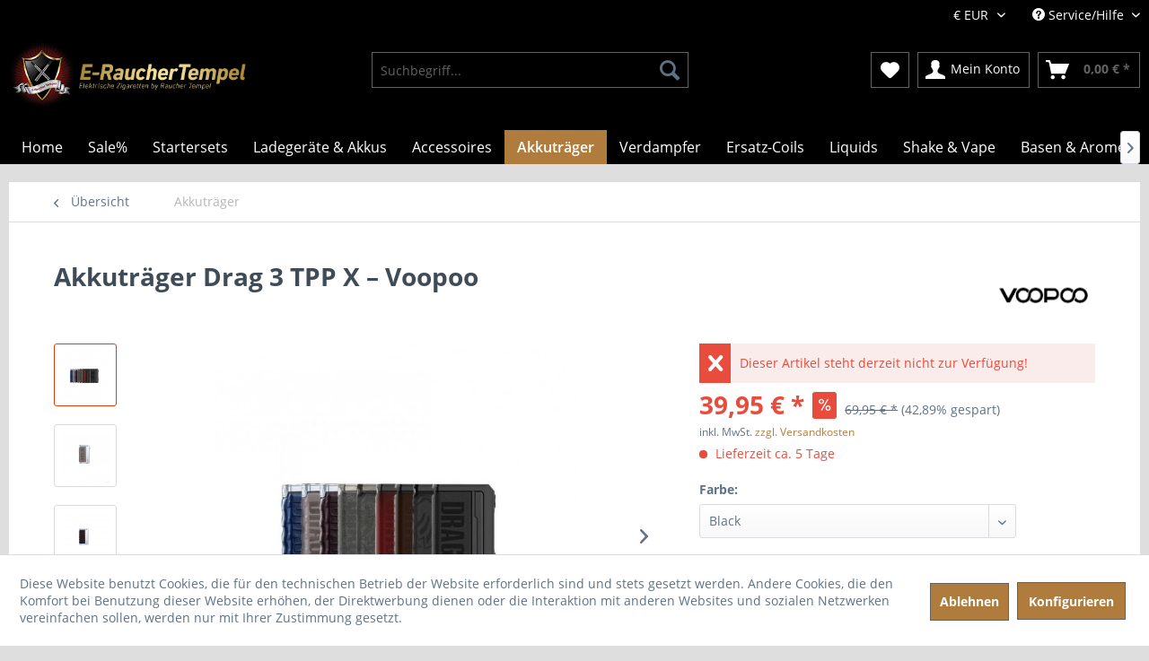

--- FILE ---
content_type: text/html; charset=UTF-8
request_url: https://www.erauchertempel.de/akkutraeger/1558/akkutraeger-drag-3-tpp-x-voopoo
body_size: 19010
content:
<!DOCTYPE html>
<html class="no-js" lang="de" itemscope="itemscope" itemtype="http://schema.org/WebPage">
<head>
<script async src="https://www.googletagmanager.com/gtag/js?id=UA-107715027-1"></script>
<script>
window.dataLayer = window.dataLayer || [];
function gtag(){dataLayer.push(arguments)};
gtag('js', new Date());
gtag('config', 'UA-107715027-1');
</script>
<meta charset="utf-8">
<meta name="author" content="" />
<meta name="robots" content="index,follow" />
<meta name="revisit-after" content="15 days" />
<meta name="keywords" content="Akkuträger Drag 3 TPP X – Voopoo" />
<meta name="description" content="Akkuträger Drag 3 TPP X – Voopoo" />
<meta property="og:type" content="product" />
<meta property="og:site_name" content="Elektrische Zigaretten by Raucher Tempel" />
<meta property="og:url" content="https://www.erauchertempel.de/akkutraeger/1558/akkutraeger-drag-3-tpp-x-voopoo" />
<meta property="og:title" content="Akkuträger Drag 3 TPP X – Voopoo" />
<meta property="og:description" content="Akkuträger Drag 3 TPP X – Voopoo
&amp;nbsp;
The Drag 3 neu aufgelegt!
Leistungsstarke Box mit 177W.
Edle Materialien und höchste Qualität signiert Voopoo.
Funktioniert mit 2 x 18650 Batterien (nicht im Lieferumfang enthalten)...." />
<meta property="og:image" content="https://www.erauchertempel.de/media/image/88/e4/6a/dsgfdsfg.jpg" />
<meta property="product:brand" content="Voopoo" />
<meta property="product:price" content="39,95" />
<meta property="product:product_link" content="https://www.erauchertempel.de/akkutraeger/1558/akkutraeger-drag-3-tpp-x-voopoo" />
<meta name="twitter:card" content="product" />
<meta name="twitter:site" content="Elektrische Zigaretten by Raucher Tempel" />
<meta name="twitter:title" content="Akkuträger Drag 3 TPP X – Voopoo" />
<meta name="twitter:description" content="Akkuträger Drag 3 TPP X – Voopoo
&amp;nbsp;
The Drag 3 neu aufgelegt!
Leistungsstarke Box mit 177W.
Edle Materialien und höchste Qualität signiert Voopoo.
Funktioniert mit 2 x 18650 Batterien (nicht im Lieferumfang enthalten)...." />
<meta name="twitter:image" content="https://www.erauchertempel.de/media/image/88/e4/6a/dsgfdsfg.jpg" />
<meta itemprop="copyrightHolder" content="Elektrische Zigaretten by Raucher Tempel" />
<meta itemprop="copyrightYear" content="2014" />
<meta itemprop="isFamilyFriendly" content="True" />
<meta itemprop="image" content="https://www.erauchertempel.de/media/image/ff/2f/ba/logo-shopware-erauchertempel.jpg" />
<meta name="viewport" content="width=device-width, initial-scale=1.0, user-scalable=no">
<meta name="mobile-web-app-capable" content="yes">
<meta name="apple-mobile-web-app-title" content="Elektrische Zigaretten by Raucher Tempel">
<meta name="apple-mobile-web-app-capable" content="yes">
<meta name="apple-mobile-web-app-status-bar-style" content="default">
<link rel="apple-touch-icon-precomposed" href="/themes/Frontend/Responsive/frontend/_public/src/img/apple-touch-icon-precomposed.png">
<link rel="shortcut icon" href="/themes/Frontend/Responsive/frontend/_public/src/img/favicon.ico">
<meta name="msapplication-navbutton-color" content="#D9400B" />
<meta name="application-name" content="Elektrische Zigaretten by Raucher Tempel" />
<meta name="msapplication-starturl" content="https://www.erauchertempel.de/" />
<meta name="msapplication-window" content="width=1024;height=768" />
<meta name="msapplication-TileImage" content="/themes/Frontend/Responsive/frontend/_public/src/img/win-tile-image.png">
<meta name="msapplication-TileColor" content="#D9400B">
<meta name="theme-color" content="#D9400B" />
<link rel="canonical" href="https://www.erauchertempel.de/akkutraeger/1558/akkutraeger-drag-3-tpp-x-voopoo" />
<title itemprop="name">
Akkuträger Drag 3 TPP X – Voopoo | Akkuträger | Elektrische Zigaretten by Raucher Tempel</title>
<link href="/web/cache/1688996966_81b49cd1c8d8b266b1b2c72ddb16477f.css" media="all" rel="stylesheet" type="text/css" />
<script src="/themes/Frontend/Responsive/frontend/_public/src/js/vendors/modernizr/modernizr.custom.35977.js"></script>
</head>
<body class="is--ctl-detail is--act-index" >
<div class="page-wrap">
<noscript class="noscript-main">
<div class="alert is--warning">
<div class="alert--icon">
<i class="icon--element icon--warning"></i>
</div>
<div class="alert--content">
Um Elektrische&#x20;Zigaretten&#x20;by&#x20;Raucher&#x20;Tempel in vollem Umfang nutzen zu k&ouml;nnen, empfehlen wir Ihnen Javascript in Ihrem Browser zu aktiveren.
</div>
</div>
</noscript>
<header class="header-main">
<div class="top-bar">
<div class="container block-group">
<nav class="top-bar--navigation block" role="menubar">

    



            <div class="top-bar--currency navigation--entry">
            
                <form method="post" class="currency--form">
                    
                        <div class="field--select">
                            
                                <div class="select-field">
                                    <select name="__currency" class="currency--select" data-auto-submit="true">
                                                                                    <option value="1" selected="selected">
                                                &euro; EUR
                                            </option>
                                                                                    <option value="2">
                                                $ USD
                                            </option>
                                                                            </select>
                                </div>
                            
                        </div>
                    
                </form>
            
        </div>
    

<div class="navigation--entry entry--compare is--hidden" role="menuitem" aria-haspopup="true" data-drop-down-menu="true">
    

</div>
<div class="navigation--entry entry--service has--drop-down" role="menuitem" aria-haspopup="true" data-drop-down-menu="true">
<i class="icon--service"></i> Service/Hilfe
<ul class="service--list is--rounded" role="menu">
<li class="service--entry" role="menuitem">
<a class="service--link" href="javascript:openCookieConsentManager()" title="Cookie settings" >
Cookie settings
</a>
</li>
<li class="service--entry" role="menuitem">
<a class="service--link" href="https://www.erauchertempel.de/hinweis-zum-batteriegesetz-und-elektrogesetz" title="Hinweis zum Batteriegesetz und Elektrogesetz" >
Hinweis zum Batteriegesetz und Elektrogesetz
</a>
</li>
<li class="service--entry" role="menuitem">
<a class="service--link" href="https://www.erauchertempel.de/jugendschutz" title="Jugendschutz" >
Jugendschutz
</a>
</li>
<li class="service--entry" role="menuitem">
<a class="service--link" href="https://www.erauchertempel.de/ueber-uns" title="Über uns" >
Über uns
</a>
</li>
<li class="service--entry" role="menuitem">
<a class="service--link" href="https://www.erauchertempel.de/umweltschutz" title="Umweltschutz" >
Umweltschutz
</a>
</li>
<li class="service--entry" role="menuitem">
<a class="service--link" href="https://www.erauchertempel.de/versand-und-zahlungsbedingungen" title="Versand und Zahlungsbedingungen" >
Versand und Zahlungsbedingungen
</a>
</li>
<li class="service--entry" role="menuitem">
<a class="service--link" href="https://www.erauchertempel.de/datenschutz" title="Datenschutz" >
Datenschutz
</a>
</li>
<li class="service--entry" role="menuitem">
<a class="service--link" href="https://www.erauchertempel.de/widerrufsrecht" title="Widerrufsrecht" >
Widerrufsrecht
</a>
</li>
<li class="service--entry" role="menuitem">
<a class="service--link" href="https://www.erauchertempel.de/widerrufsformular" title="Widerrufsformular" target="_self">
Widerrufsformular
</a>
</li>
<li class="service--entry" role="menuitem">
<a class="service--link" href="https://www.erauchertempel.de/agb" title="AGB" >
AGB
</a>
</li>
<li class="service--entry" role="menuitem">
<a class="service--link" href="https://www.erauchertempel.de/impressum" title="Impressum" >
Impressum
</a>
</li>
</ul>
</div>
</nav>
</div>
</div>
<div class="container header--navigation">
<div class="logo-main block-group" role="banner">
<div class="logo--shop block">
<a class="logo--link" href="https://www.erauchertempel.de/" title="Elektrische Zigaretten by Raucher Tempel - zur Startseite wechseln">
<picture>
<source srcset="https://www.erauchertempel.de/media/image/ff/2f/ba/logo-shopware-erauchertempel.jpg" media="(min-width: 78.75em)">
<source srcset="https://www.erauchertempel.de/media/image/ff/2f/ba/logo-shopware-erauchertempel.jpg" media="(min-width: 64em)">
<source srcset="https://www.erauchertempel.de/media/image/ff/2f/ba/logo-shopware-erauchertempel.jpg" media="(min-width: 48em)">
<img srcset="https://www.erauchertempel.de/media/image/ff/2f/ba/logo-shopware-erauchertempel.jpg" alt="Elektrische Zigaretten by Raucher Tempel - zur Startseite wechseln" />
</picture>
</a>
</div>
</div>
<nav class="shop--navigation block-group">
<ul class="navigation--list block-group" role="menubar">
<li class="navigation--entry entry--menu-left" role="menuitem">
<a class="entry--link entry--trigger btn is--icon-left" href="#offcanvas--left" data-offcanvas="true" data-offCanvasSelector=".sidebar-main">
<i class="icon--menu"></i> Menü
</a>
</li>
<li class="navigation--entry entry--search" role="menuitem" data-search="true" aria-haspopup="true">
<a class="btn entry--link entry--trigger" href="#show-hide--search" title="Suche anzeigen / schließen">
<i class="icon--search"></i>
<span class="search--display">Suchen</span>
</a>
<form action="/search" method="get" class="main-search--form">
<input type="search" name="sSearch" class="main-search--field" autocomplete="off" autocapitalize="off" placeholder="Suchbegriff..." maxlength="30" />
<button type="submit" class="main-search--button">
<i class="icon--search"></i>
<span class="main-search--text">Suchen</span>
</button>
<div class="form--ajax-loader">&nbsp;</div>
</form>
<div class="main-search--results"></div>
</li>

    <li class="navigation--entry entry--notepad" role="menuitem">
        <a href="https://www.erauchertempel.de/merkzettel" title="Merkzettel" class="btn">
            <i class="icon--heart"></i>
                    </a>
    </li>




    <li class="navigation--entry entry--account"
        role="menuitem"
        data-offcanvas="true"
        data-offCanvasSelector=".account--dropdown-navigation">
        
            <a href="https://www.erauchertempel.de/account"
               title="Mein Konto"
               class="btn is--icon-left entry--link account--link">
                <i class="icon--account"></i>
                                    <span class="account--display">
                        Mein Konto
                    </span>
                            </a>
        

            </li>




    <li class="navigation--entry entry--cart" role="menuitem">
        <a class="btn is--icon-left cart--link" href="https://www.erauchertempel.de/checkout/cart" title="Warenkorb">
            <span class="cart--display">
                                    Warenkorb
                            </span>

            <span class="badge is--primary is--minimal cart--quantity is--hidden">0</span>

            <i class="icon--basket"></i>

            <span class="cart--amount">
                0,00&nbsp;&euro; *
            </span>
        </a>
        <div class="ajax-loader">&nbsp;</div>
    </li>



</ul>
</nav>
<div class="container--ajax-cart" data-collapse-cart="true" data-displayMode="offcanvas"></div>
</div>
</header>
<nav class="navigation-main">
<div class="container" data-menu-scroller="true" data-listSelector=".navigation--list.container" data-viewPortSelector=".navigation--list-wrapper">
<div class="navigation--list-wrapper">
<ul class="navigation--list container" role="menubar" itemscope="itemscope" itemtype="http://schema.org/SiteNavigationElement">
<li class="navigation--entry is--home" role="menuitem"><a class="navigation--link is--first" href="https://www.erauchertempel.de/" title="Home" itemprop="url"><span itemprop="name">Home</span></a></li><li class="navigation--entry" role="menuitem"><a class="navigation--link" href="https://www.erauchertempel.de/sale" title="Sale%" itemprop="url"><span itemprop="name">Sale%</span></a></li><li class="navigation--entry" role="menuitem"><a class="navigation--link" href="https://www.erauchertempel.de/startersets" title="Startersets" itemprop="url"><span itemprop="name">Startersets</span></a></li><li class="navigation--entry" role="menuitem"><a class="navigation--link" href="https://www.erauchertempel.de/ladegeraete-akkus" title="Ladegeräte & Akkus" itemprop="url"><span itemprop="name">Ladegeräte & Akkus</span></a></li><li class="navigation--entry" role="menuitem"><a class="navigation--link" href="https://www.erauchertempel.de/accessoires" title="Accessoires" itemprop="url"><span itemprop="name">Accessoires</span></a></li><li class="navigation--entry is--active" role="menuitem"><a class="navigation--link is--active" href="https://www.erauchertempel.de/akkutraeger" title="Akkuträger" itemprop="url"><span itemprop="name">Akkuträger</span></a></li><li class="navigation--entry" role="menuitem"><a class="navigation--link" href="https://www.erauchertempel.de/verdampfer" title="Verdampfer" itemprop="url"><span itemprop="name">Verdampfer</span></a></li><li class="navigation--entry" role="menuitem"><a class="navigation--link" href="https://www.erauchertempel.de/ersatz-coils" title="Ersatz-Coils" itemprop="url"><span itemprop="name">Ersatz-Coils</span></a></li><li class="navigation--entry" role="menuitem"><a class="navigation--link" href="https://www.erauchertempel.de/liquids" title="Liquids" itemprop="url"><span itemprop="name">Liquids</span></a></li><li class="navigation--entry" role="menuitem"><a class="navigation--link" href="https://www.erauchertempel.de/shake-vape" title="Shake & Vape" itemprop="url"><span itemprop="name">Shake & Vape</span></a></li><li class="navigation--entry" role="menuitem"><a class="navigation--link" href="https://www.erauchertempel.de/basen-aromen" title="Basen & Aromen" itemprop="url"><span itemprop="name">Basen & Aromen</span></a></li>            </ul>
</div>
</div>
</nav>
<section class="content-main container block-group">
<nav class="content--breadcrumb block">
<a class="breadcrumb--button breadcrumb--link" href="https://www.erauchertempel.de/akkutraeger" title="Übersicht">
<i class="icon--arrow-left"></i>
<span class="breadcrumb--title">Übersicht</span>
</a>
<ul class="breadcrumb--list" role="menu" itemscope itemtype="http://schema.org/BreadcrumbList">
<li class="breadcrumb--entry is--active" itemprop="itemListElement" itemscope itemtype="http://schema.org/ListItem">
<a class="breadcrumb--link" href="https://www.erauchertempel.de/akkutraeger" title="Akkuträger" itemprop="item">
<link itemprop="url" href="https://www.erauchertempel.de/akkutraeger" />
<span class="breadcrumb--title" itemprop="name">Akkuträger</span>
</a>
<meta itemprop="position" content="0" />
</li>
</ul>
</nav>
<nav class="product--navigation">
<a href="#" class="navigation--link link--prev">
<div class="link--prev-button">
<span class="link--prev-inner">Zurück</span>
</div>
<div class="image--wrapper">
<div class="image--container"></div>
</div>
</a>
<a href="#" class="navigation--link link--next">
<div class="link--next-button">
<span class="link--next-inner">Vor</span>
</div>
<div class="image--wrapper">
<div class="image--container"></div>
</div>
</a>
</nav>
<div class="content-main--inner">
<aside class="sidebar-main off-canvas">
<div class="navigation--smartphone">
<ul class="navigation--list ">
<li class="navigation--entry entry--close-off-canvas">
<a href="#close-categories-menu" title="Menü schließen" class="navigation--link">
Menü schließen <i class="icon--arrow-right"></i>
</a>
</li>
</ul>
<div class="mobile--switches">

    



            <div class="top-bar--currency navigation--entry">
            
                <form method="post" class="currency--form">
                    
                        <div class="field--select">
                            
                                <div class="select-field">
                                    <select name="__currency" class="currency--select" data-auto-submit="true">
                                                                                    <option value="1" selected="selected">
                                                &euro; EUR
                                            </option>
                                                                                    <option value="2">
                                                $ USD
                                            </option>
                                                                            </select>
                                </div>
                            
                        </div>
                    
                </form>
            
        </div>
    

</div>
</div>
<div class="sidebar--categories-wrapper" data-subcategory-nav="true" data-mainCategoryId="3" data-categoryId="2161" data-fetchUrl="/widgets/listing/getCategory/categoryId/2161">
<div class="categories--headline navigation--headline">
Kategorien
</div>
<div class="sidebar--categories-navigation">
<ul class="sidebar--navigation categories--navigation navigation--list is--drop-down is--level0 is--rounded" role="menu">
<li class="navigation--entry" role="menuitem">
<a class="navigation--link" href="https://www.erauchertempel.de/sale" data-categoryId="2503" data-fetchUrl="/widgets/listing/getCategory/categoryId/2503" title="Sale%" >
Sale%
</a>
</li>
<li class="navigation--entry" role="menuitem">
<a class="navigation--link" href="https://www.erauchertempel.de/neu-im-shop" data-categoryId="2190" data-fetchUrl="/widgets/listing/getCategory/categoryId/2190" title="Neu im Shop" >
Neu im Shop
</a>
</li>
<li class="navigation--entry" role="menuitem">
<a class="navigation--link" href="https://www.erauchertempel.de/startersets" data-categoryId="2344" data-fetchUrl="/widgets/listing/getCategory/categoryId/2344" title="Startersets" >
Startersets
</a>
</li>
<li class="navigation--entry" role="menuitem">
<a class="navigation--link" href="https://www.erauchertempel.de/ladegeraete-akkus" data-categoryId="2376" data-fetchUrl="/widgets/listing/getCategory/categoryId/2376" title="Ladegeräte &amp; Akkus" >
Ladegeräte & Akkus
</a>
</li>
<li class="navigation--entry has--sub-children" role="menuitem">
<a class="navigation--link link--go-forward" href="https://www.erauchertempel.de/accessoires" data-categoryId="2160" data-fetchUrl="/widgets/listing/getCategory/categoryId/2160" title="Accessoires" >
Accessoires
<span class="is--icon-right">
<i class="icon--arrow-right"></i>
</span>
</a>
</li>
<li class="navigation--entry is--active" role="menuitem">
<a class="navigation--link is--active" href="https://www.erauchertempel.de/akkutraeger" data-categoryId="2161" data-fetchUrl="/widgets/listing/getCategory/categoryId/2161" title="Akkuträger" >
Akkuträger
</a>
</li>
<li class="navigation--entry has--sub-children" role="menuitem">
<a class="navigation--link link--go-forward" href="https://www.erauchertempel.de/verdampfer" data-categoryId="2205" data-fetchUrl="/widgets/listing/getCategory/categoryId/2205" title="Verdampfer" >
Verdampfer
<span class="is--icon-right">
<i class="icon--arrow-right"></i>
</span>
</a>
</li>
<li class="navigation--entry has--sub-children" role="menuitem">
<a class="navigation--link link--go-forward" href="https://www.erauchertempel.de/ersatz-coils" data-categoryId="2321" data-fetchUrl="/widgets/listing/getCategory/categoryId/2321" title="Ersatz-Coils" >
Ersatz-Coils
<span class="is--icon-right">
<i class="icon--arrow-right"></i>
</span>
</a>
</li>
<li class="navigation--entry has--sub-children" role="menuitem">
<a class="navigation--link link--go-forward" href="https://www.erauchertempel.de/liquids" data-categoryId="2164" data-fetchUrl="/widgets/listing/getCategory/categoryId/2164" title="Liquids" >
Liquids
<span class="is--icon-right">
<i class="icon--arrow-right"></i>
</span>
</a>
</li>
<li class="navigation--entry has--sub-children" role="menuitem">
<a class="navigation--link link--go-forward" href="https://www.erauchertempel.de/shake-vape" data-categoryId="2439" data-fetchUrl="/widgets/listing/getCategory/categoryId/2439" title="Shake &amp; Vape" >
Shake & Vape
<span class="is--icon-right">
<i class="icon--arrow-right"></i>
</span>
</a>
</li>
<li class="navigation--entry has--sub-children" role="menuitem">
<a class="navigation--link link--go-forward" href="https://www.erauchertempel.de/basen-aromen" data-categoryId="2442" data-fetchUrl="/widgets/listing/getCategory/categoryId/2442" title="Basen &amp; Aromen" >
Basen & Aromen
<span class="is--icon-right">
<i class="icon--arrow-right"></i>
</span>
</a>
</li>
</ul>
</div>
<div class="shop-sites--container is--rounded">
<div class="shop-sites--headline navigation--headline">
Informationen
</div>
<ul class="shop-sites--navigation sidebar--navigation navigation--list is--drop-down is--level0" role="menu">
<li class="navigation--entry" role="menuitem">
<a class="navigation--link" href="javascript:openCookieConsentManager()" title="Cookie settings" data-categoryId="50" data-fetchUrl="/widgets/listing/getCustomPage/pageId/50" >
Cookie settings
</a>
</li>
<li class="navigation--entry" role="menuitem">
<a class="navigation--link" href="https://www.erauchertempel.de/hinweis-zum-batteriegesetz-und-elektrogesetz" title="Hinweis zum Batteriegesetz und Elektrogesetz" data-categoryId="44" data-fetchUrl="/widgets/listing/getCustomPage/pageId/44" >
Hinweis zum Batteriegesetz und Elektrogesetz
</a>
</li>
<li class="navigation--entry" role="menuitem">
<a class="navigation--link" href="https://www.erauchertempel.de/jugendschutz" title="Jugendschutz" data-categoryId="46" data-fetchUrl="/widgets/listing/getCustomPage/pageId/46" >
Jugendschutz
</a>
</li>
<li class="navigation--entry" role="menuitem">
<a class="navigation--link" href="https://www.erauchertempel.de/ueber-uns" title="Über uns" data-categoryId="9" data-fetchUrl="/widgets/listing/getCustomPage/pageId/9" >
Über uns
</a>
</li>
<li class="navigation--entry" role="menuitem">
<a class="navigation--link" href="https://www.erauchertempel.de/umweltschutz" title="Umweltschutz" data-categoryId="45" data-fetchUrl="/widgets/listing/getCustomPage/pageId/45" >
Umweltschutz
</a>
</li>
<li class="navigation--entry" role="menuitem">
<a class="navigation--link" href="https://www.erauchertempel.de/versand-und-zahlungsbedingungen" title="Versand und Zahlungsbedingungen" data-categoryId="6" data-fetchUrl="/widgets/listing/getCustomPage/pageId/6" >
Versand und Zahlungsbedingungen
</a>
</li>
<li class="navigation--entry" role="menuitem">
<a class="navigation--link" href="https://www.erauchertempel.de/datenschutz" title="Datenschutz" data-categoryId="7" data-fetchUrl="/widgets/listing/getCustomPage/pageId/7" >
Datenschutz
</a>
</li>
<li class="navigation--entry" role="menuitem">
<a class="navigation--link" href="https://www.erauchertempel.de/widerrufsrecht" title="Widerrufsrecht" data-categoryId="47" data-fetchUrl="/widgets/listing/getCustomPage/pageId/47" >
Widerrufsrecht
</a>
</li>
<li class="navigation--entry" role="menuitem">
<a class="navigation--link" href="https://www.erauchertempel.de/widerrufsformular" title="Widerrufsformular" data-categoryId="48" data-fetchUrl="/widgets/listing/getCustomPage/pageId/48" target="_self">
Widerrufsformular
</a>
</li>
<li class="navigation--entry" role="menuitem">
<a class="navigation--link" href="https://www.erauchertempel.de/agb" title="AGB" data-categoryId="4" data-fetchUrl="/widgets/listing/getCustomPage/pageId/4" >
AGB
</a>
</li>
<li class="navigation--entry" role="menuitem">
<a class="navigation--link" href="https://www.erauchertempel.de/impressum" title="Impressum" data-categoryId="3" data-fetchUrl="/widgets/listing/getCustomPage/pageId/3" >
Impressum
</a>
</li>
</ul>
</div>
</div>
</aside>
<div class="content--wrapper">
<div class="content product--details" itemscope itemtype="http://schema.org/Product" data-product-navigation="/widgets/listing/productNavigation" data-category-id="2161" data-main-ordernumber="SW11862" data-ajax-wishlist="true" data-compare-ajax="true" data-ajax-variants-container="true">
<header class="product--header">
<div class="product--info">
<h1 class="product--title" itemprop="name">
Akkuträger Drag 3 TPP X – Voopoo
</h1>
<div class="product--supplier">
<a href="https://www.erauchertempel.de/voopoo/" title="Weitere Artikel von Voopoo" class="product--supplier-link">
<img src="https://www.erauchertempel.de/media/image/15/8a/30/voopoo-logo.png" alt="Voopoo">
</a>
</div>
</div>
</header>
<div class="product--detail-upper block-group">
<div class="product--image-container image-slider product--image-zoom" data-image-slider="true" data-image-gallery="true" data-maxZoom="0" data-thumbnails=".image--thumbnails" >
<div class="image--thumbnails image-slider--thumbnails">
<div class="image-slider--thumbnails-slide">
<a href="" title="Vorschau: Akkuträger Drag 3 TPP X – Voopoo" class="thumbnail--link is--active">
<img srcset="https://www.erauchertempel.de/media/image/c8/9d/67/dsgfdsfg_200x200.jpg" alt="Vorschau: Akkuträger Drag 3 TPP X – Voopoo" title="Vorschau: Akkuträger Drag 3 TPP X – Voopoo" class="thumbnail--image" />
</a>
<a href="" title="Vorschau: Akkuträger Drag 3 TPP X – Voopoo" class="thumbnail--link">
<img srcset="https://www.erauchertempel.de/media/image/43/c9/5f/fhgdfga_200x200.jpg" alt="Vorschau: Akkuträger Drag 3 TPP X – Voopoo" title="Vorschau: Akkuträger Drag 3 TPP X – Voopoo" class="thumbnail--image" />
</a>
<a href="" title="Vorschau: Akkuträger Drag 3 TPP X – Voopoo" class="thumbnail--link">
<img srcset="https://www.erauchertempel.de/media/image/2c/d3/8d/fhdshgfgh_200x200.jpg" alt="Vorschau: Akkuträger Drag 3 TPP X – Voopoo" title="Vorschau: Akkuträger Drag 3 TPP X – Voopoo" class="thumbnail--image" />
</a>
<a href="" title="Vorschau: Akkuträger Drag 3 TPP X – Voopoo" class="thumbnail--link">
<img srcset="https://www.erauchertempel.de/media/image/3d/4c/ec/fgfdgdfg_200x200.jpg" alt="Vorschau: Akkuträger Drag 3 TPP X – Voopoo" title="Vorschau: Akkuträger Drag 3 TPP X – Voopoo" class="thumbnail--image" />
</a>
<a href="" title="Vorschau: Akkuträger Drag 3 TPP X – Voopoo" class="thumbnail--link">
<img srcset="https://www.erauchertempel.de/media/image/23/37/dd/fdgghgfhg_200x200.jpg" alt="Vorschau: Akkuträger Drag 3 TPP X – Voopoo" title="Vorschau: Akkuträger Drag 3 TPP X – Voopoo" class="thumbnail--image" />
</a>
<a href="" title="Vorschau: Akkuträger Drag 3 TPP X – Voopoo" class="thumbnail--link">
<img srcset="https://www.erauchertempel.de/media/image/8d/08/24/fdgfdgdf_200x200.jpg" alt="Vorschau: Akkuträger Drag 3 TPP X – Voopoo" title="Vorschau: Akkuträger Drag 3 TPP X – Voopoo" class="thumbnail--image" />
</a>
<a href="" title="Vorschau: Akkuträger Drag 3 TPP X – Voopoo" class="thumbnail--link">
<img srcset="https://www.erauchertempel.de/media/image/1b/ca/2f/sadfsg_200x200.jpg" alt="Vorschau: Akkuträger Drag 3 TPP X – Voopoo" title="Vorschau: Akkuträger Drag 3 TPP X – Voopoo" class="thumbnail--image" />
</a>
<a href="" title="Vorschau: Akkuträger Drag 3 TPP X – Voopoo" class="thumbnail--link">
<img srcset="https://www.erauchertempel.de/media/image/ed/cf/d6/3265465_200x200.jpg" alt="Vorschau: Akkuträger Drag 3 TPP X – Voopoo" title="Vorschau: Akkuträger Drag 3 TPP X – Voopoo" class="thumbnail--image" />
</a>
<a href="" title="Vorschau: Akkuträger Drag 3 TPP X – Voopoo" class="thumbnail--link">
<img srcset="https://www.erauchertempel.de/media/image/80/d2/c6/6546546_200x200.jpg" alt="Vorschau: Akkuträger Drag 3 TPP X – Voopoo" title="Vorschau: Akkuträger Drag 3 TPP X – Voopoo" class="thumbnail--image" />
</a>
<a href="" title="Vorschau: Akkuträger Drag 3 TPP X – Voopoo" class="thumbnail--link">
<img srcset="https://www.erauchertempel.de/media/image/f6/3c/f0/6565847_200x200.jpg" alt="Vorschau: Akkuträger Drag 3 TPP X – Voopoo" title="Vorschau: Akkuträger Drag 3 TPP X – Voopoo" class="thumbnail--image" />
</a>
<a href="" title="Vorschau: Akkuträger Drag 3 TPP X – Voopoo" class="thumbnail--link">
<img srcset="https://www.erauchertempel.de/media/image/e8/f1/2e/dfghhdfd_200x200.jpg" alt="Vorschau: Akkuträger Drag 3 TPP X – Voopoo" title="Vorschau: Akkuträger Drag 3 TPP X – Voopoo" class="thumbnail--image" />
</a>
<a href="" title="Vorschau: Akkuträger Drag 3 TPP X – Voopoo" class="thumbnail--link">
<img srcset="https://www.erauchertempel.de/media/image/94/c7/ae/fdgfdg_200x200.jpg" alt="Vorschau: Akkuträger Drag 3 TPP X – Voopoo" title="Vorschau: Akkuträger Drag 3 TPP X – Voopoo" class="thumbnail--image" />
</a>
<a href="" title="Vorschau: Akkuträger Drag 3 TPP X – Voopoo" class="thumbnail--link">
<img srcset="https://www.erauchertempel.de/media/image/07/6c/d4/545644_200x200.jpg" alt="Vorschau: Akkuträger Drag 3 TPP X – Voopoo" title="Vorschau: Akkuträger Drag 3 TPP X – Voopoo" class="thumbnail--image" />
</a>
</div>
</div>
<div class="image-slider--container">
<div class="image-slider--slide">
<div class="image--box image-slider--item">
<span class="image--element" data-img-large="https://www.erauchertempel.de/media/image/03/6f/5f/dsgfdsfg_1280x1280.jpg" data-img-small="https://www.erauchertempel.de/media/image/c8/9d/67/dsgfdsfg_200x200.jpg" data-img-original="https://www.erauchertempel.de/media/image/88/e4/6a/dsgfdsfg.jpg" data-alt="Akkuträger Drag 3 TPP X – Voopoo">
<span class="image--media">
<img srcset="https://www.erauchertempel.de/media/image/03/06/51/dsgfdsfg_600x600.jpg" src="https://www.erauchertempel.de/media/image/03/06/51/dsgfdsfg_600x600.jpg" alt="Akkuträger Drag 3 TPP X – Voopoo" itemprop="image" />
</span>
</span>
</div>
<div class="image--box image-slider--item">
<span class="image--element" data-img-large="https://www.erauchertempel.de/media/image/94/25/63/fhgdfga_1280x1280.jpg" data-img-small="https://www.erauchertempel.de/media/image/43/c9/5f/fhgdfga_200x200.jpg" data-img-original="https://www.erauchertempel.de/media/image/1a/38/03/fhgdfga.jpg" data-alt="Akkuträger Drag 3 TPP X – Voopoo">
<span class="image--media">
<img srcset="https://www.erauchertempel.de/media/image/10/f1/42/fhgdfga_600x600.jpg" alt="Akkuträger Drag 3 TPP X – Voopoo" itemprop="image" />
</span>
</span>
</div>
<div class="image--box image-slider--item">
<span class="image--element" data-img-large="https://www.erauchertempel.de/media/image/5e/6f/55/fhdshgfgh_1280x1280.jpg" data-img-small="https://www.erauchertempel.de/media/image/2c/d3/8d/fhdshgfgh_200x200.jpg" data-img-original="https://www.erauchertempel.de/media/image/7b/22/1c/fhdshgfgh.jpg" data-alt="Akkuträger Drag 3 TPP X – Voopoo">
<span class="image--media">
<img srcset="https://www.erauchertempel.de/media/image/41/be/af/fhdshgfgh_600x600.jpg" alt="Akkuträger Drag 3 TPP X – Voopoo" itemprop="image" />
</span>
</span>
</div>
<div class="image--box image-slider--item">
<span class="image--element" data-img-large="https://www.erauchertempel.de/media/image/18/e8/fb/fgfdgdfg_1280x1280.jpg" data-img-small="https://www.erauchertempel.de/media/image/3d/4c/ec/fgfdgdfg_200x200.jpg" data-img-original="https://www.erauchertempel.de/media/image/23/aa/fc/fgfdgdfg.jpg" data-alt="Akkuträger Drag 3 TPP X – Voopoo">
<span class="image--media">
<img srcset="https://www.erauchertempel.de/media/image/50/3d/c4/fgfdgdfg_600x600.jpg" alt="Akkuträger Drag 3 TPP X – Voopoo" itemprop="image" />
</span>
</span>
</div>
<div class="image--box image-slider--item">
<span class="image--element" data-img-large="https://www.erauchertempel.de/media/image/74/cd/1f/fdgghgfhg_1280x1280.jpg" data-img-small="https://www.erauchertempel.de/media/image/23/37/dd/fdgghgfhg_200x200.jpg" data-img-original="https://www.erauchertempel.de/media/image/66/db/13/fdgghgfhg.jpg" data-alt="Akkuträger Drag 3 TPP X – Voopoo">
<span class="image--media">
<img srcset="https://www.erauchertempel.de/media/image/4a/7f/11/fdgghgfhg_600x600.jpg" alt="Akkuträger Drag 3 TPP X – Voopoo" itemprop="image" />
</span>
</span>
</div>
<div class="image--box image-slider--item">
<span class="image--element" data-img-large="https://www.erauchertempel.de/media/image/30/6b/22/fdgfdgdf_1280x1280.jpg" data-img-small="https://www.erauchertempel.de/media/image/8d/08/24/fdgfdgdf_200x200.jpg" data-img-original="https://www.erauchertempel.de/media/image/90/3c/cd/fdgfdgdf.jpg" data-alt="Akkuträger Drag 3 TPP X – Voopoo">
<span class="image--media">
<img srcset="https://www.erauchertempel.de/media/image/e4/4e/c6/fdgfdgdf_600x600.jpg" alt="Akkuträger Drag 3 TPP X – Voopoo" itemprop="image" />
</span>
</span>
</div>
<div class="image--box image-slider--item">
<span class="image--element" data-img-large="https://www.erauchertempel.de/media/image/aa/1a/12/sadfsg_1280x1280.jpg" data-img-small="https://www.erauchertempel.de/media/image/1b/ca/2f/sadfsg_200x200.jpg" data-img-original="https://www.erauchertempel.de/media/image/95/15/a8/sadfsg.jpg" data-alt="Akkuträger Drag 3 TPP X – Voopoo">
<span class="image--media">
<img srcset="https://www.erauchertempel.de/media/image/0d/3f/c0/sadfsg_600x600.jpg" alt="Akkuträger Drag 3 TPP X – Voopoo" itemprop="image" />
</span>
</span>
</div>
<div class="image--box image-slider--item">
<span class="image--element" data-img-large="https://www.erauchertempel.de/media/image/e5/fb/ce/3265465_1280x1280.jpg" data-img-small="https://www.erauchertempel.de/media/image/ed/cf/d6/3265465_200x200.jpg" data-img-original="https://www.erauchertempel.de/media/image/54/75/c4/3265465.jpg" data-alt="Akkuträger Drag 3 TPP X – Voopoo">
<span class="image--media">
<img srcset="https://www.erauchertempel.de/media/image/0d/cf/59/3265465_600x600.jpg" alt="Akkuträger Drag 3 TPP X – Voopoo" itemprop="image" />
</span>
</span>
</div>
<div class="image--box image-slider--item">
<span class="image--element" data-img-large="https://www.erauchertempel.de/media/image/e3/6e/1d/6546546_1280x1280.jpg" data-img-small="https://www.erauchertempel.de/media/image/80/d2/c6/6546546_200x200.jpg" data-img-original="https://www.erauchertempel.de/media/image/ed/84/88/6546546.jpg" data-alt="Akkuträger Drag 3 TPP X – Voopoo">
<span class="image--media">
<img srcset="https://www.erauchertempel.de/media/image/65/d3/be/6546546_600x600.jpg" alt="Akkuträger Drag 3 TPP X – Voopoo" itemprop="image" />
</span>
</span>
</div>
<div class="image--box image-slider--item">
<span class="image--element" data-img-large="https://www.erauchertempel.de/media/image/08/c3/86/6565847_1280x1280.jpg" data-img-small="https://www.erauchertempel.de/media/image/f6/3c/f0/6565847_200x200.jpg" data-img-original="https://www.erauchertempel.de/media/image/b0/b3/61/6565847.jpg" data-alt="Akkuträger Drag 3 TPP X – Voopoo">
<span class="image--media">
<img srcset="https://www.erauchertempel.de/media/image/ce/30/14/6565847_600x600.jpg" alt="Akkuträger Drag 3 TPP X – Voopoo" itemprop="image" />
</span>
</span>
</div>
<div class="image--box image-slider--item">
<span class="image--element" data-img-large="https://www.erauchertempel.de/media/image/d3/d3/a4/dfghhdfd_1280x1280.jpg" data-img-small="https://www.erauchertempel.de/media/image/e8/f1/2e/dfghhdfd_200x200.jpg" data-img-original="https://www.erauchertempel.de/media/image/6e/3d/e9/dfghhdfd.jpg" data-alt="Akkuträger Drag 3 TPP X – Voopoo">
<span class="image--media">
<img srcset="https://www.erauchertempel.de/media/image/c9/a9/97/dfghhdfd_600x600.jpg" alt="Akkuträger Drag 3 TPP X – Voopoo" itemprop="image" />
</span>
</span>
</div>
<div class="image--box image-slider--item">
<span class="image--element" data-img-large="https://www.erauchertempel.de/media/image/d3/dc/2b/fdgfdg_1280x1280.jpg" data-img-small="https://www.erauchertempel.de/media/image/94/c7/ae/fdgfdg_200x200.jpg" data-img-original="https://www.erauchertempel.de/media/image/e3/67/59/fdgfdg.jpg" data-alt="Akkuträger Drag 3 TPP X – Voopoo">
<span class="image--media">
<img srcset="https://www.erauchertempel.de/media/image/9a/7a/b6/fdgfdg_600x600.jpg" alt="Akkuträger Drag 3 TPP X – Voopoo" itemprop="image" />
</span>
</span>
</div>
<div class="image--box image-slider--item">
<span class="image--element" data-img-large="https://www.erauchertempel.de/media/image/43/b9/02/545644_1280x1280.jpg" data-img-small="https://www.erauchertempel.de/media/image/07/6c/d4/545644_200x200.jpg" data-img-original="https://www.erauchertempel.de/media/image/a0/e0/68/545644.jpg" data-alt="Akkuträger Drag 3 TPP X – Voopoo">
<span class="image--media">
<img srcset="https://www.erauchertempel.de/media/image/75/68/3e/545644_600x600.jpg" alt="Akkuträger Drag 3 TPP X – Voopoo" itemprop="image" />
</span>
</span>
</div>
</div>
</div>
<div class="image--dots image-slider--dots panel--dot-nav">
<a href="#" class="dot--link">&nbsp;</a>
<a href="#" class="dot--link">&nbsp;</a>
<a href="#" class="dot--link">&nbsp;</a>
<a href="#" class="dot--link">&nbsp;</a>
<a href="#" class="dot--link">&nbsp;</a>
<a href="#" class="dot--link">&nbsp;</a>
<a href="#" class="dot--link">&nbsp;</a>
<a href="#" class="dot--link">&nbsp;</a>
<a href="#" class="dot--link">&nbsp;</a>
<a href="#" class="dot--link">&nbsp;</a>
<a href="#" class="dot--link">&nbsp;</a>
<a href="#" class="dot--link">&nbsp;</a>
<a href="#" class="dot--link">&nbsp;</a>
</div>
</div>
<div class="product--buybox block">
<meta itemprop="brand" content="Voopoo"/>
<meta itemprop="releaseDate" content="2012-06-09"/>
<div class="alert is--error is--rounded">
<div class="alert--icon">
<i class="icon--element icon--cross"></i>
</div>
<div class="alert--content">
Dieser Artikel steht derzeit nicht zur Verfügung!
</div>
</div>
<div itemprop="offers" itemscope itemtype="http://schema.org/Offer" class="buybox--inner">
<meta itemprop="priceCurrency" content="EUR"/>
<div class="product--price price--default price--discount">
<span class="price--content content--default">
<meta itemprop="price" content="39.95">
39,95&nbsp;&euro; *
</span>
<span class="price--discount-icon">
<i class="icon--percent2"></i>
</span>
<span class="content--discount">
<span class="price--line-through">69,95&nbsp;&euro; *</span>
<span class="price--discount-percentage">(42,89% gespart)</span>
</span>
</div>
<p class="product--tax" data-content="" data-modalbox="true" data-targetSelector="a" data-mode="ajax">
inkl. MwSt. <a title="Versandkosten" href="https://www.erauchertempel.de/versand-und-zahlungsbedingungen" style="text-decoration:underline">zzgl. Versandkosten</a>
</p>
<div class="product--delivery">
<link itemprop="availability" href="http://schema.org/LimitedAvailability" />
<p class="delivery--information">
<span class="delivery--text delivery--text-not-available">
<i class="delivery--status-icon delivery--status-not-available"></i>
Lieferzeit ca. 5 Tage
</span>
</p>
</div>
<div class="product--configurator">
<form method="post" action="https://www.erauchertempel.de/akkutraeger/1558/akkutraeger-drag-3-tpp-x-voopoo?c=2161" class="configurator--form upprice--form">
<p class="configurator--label">Farbe:</p>
<div class="select-field">
<select name="group[2]" data-ajax-select-variants="true">
<option selected="selected" value="16">
Black                            </option>
<option value="190">
Silver Coffee Brown                            </option>
<option value="191">
Silver Treasure Lime                            </option>
<option value="192">
Eagle Grey                            </option>
<option value="193">
Silver Dream Blue                            </option>
<option value="194">
Eagle Black                            </option>
<option value="195">
Grey                            </option>
</select>
</div>
<noscript>
<input name="recalc" type="submit" value="Auswählen" />
</noscript>
</form>
</div>
<form name="sAddToBasket" method="post" action="https://www.erauchertempel.de/checkout/addArticle" class="buybox--form" data-add-article="true" data-eventName="submit" data-showModal="false" data-addArticleUrl="https://www.erauchertempel.de/checkout/ajaxAddArticleCart">
<input type="hidden" name="sActionIdentifier" value=""/>
<input type="hidden" name="sAddAccessories" id="sAddAccessories" value=""/>
<input type="hidden" name="sAdd" value="SW11862"/>
</form>
<nav class="product--actions">
<form action="https://www.erauchertempel.de/compare/add_article/articleID/1558" method="post" class="action--form">
<button type="submit" data-product-compare-add="true" title="Vergleichen" class="action--link action--compare">
<i class="icon--compare"></i> Vergleichen
</button>
</form>
<form action="https://www.erauchertempel.de/note/add/ordernumber/SW11862" method="post" class="action--form">
<button type="submit" class="action--link link--notepad" title="Auf den Merkzettel" data-ajaxUrl="https://www.erauchertempel.de/note/ajaxAdd/ordernumber/SW11862" data-text="Gemerkt">
<i class="icon--heart"></i> <span class="action--text">Merken</span>
</button>
</form>
</nav>
</div>
<ul class="product--base-info list--unstyled">
<li class="base-info--entry entry--sku">
<strong class="entry--label">
Bestell-Nr.:
</strong>
<meta itemprop="productID" content="3148"/>
<span class="entry--content" itemprop="sku">
SW11862
</span>
</li>
</ul>
</div>
</div>
<div class="tab-menu--product">
<div class="tab--navigation">
<a href="#" class="tab--link" title="Beschreibung" data-tabName="description">Beschreibung</a>
<a href="#content--related-products" title="Zubehör" class="tab--link">
Zubehör
<span class="product--rating-count-wrapper">
<span class="product--rating-count">2</span>
</span>
</a>
</div>
<div class="tab--container-list">
<div class="tab--container">
<div class="tab--header">
<a href="#" class="tab--title" title="Beschreibung">Beschreibung</a>
</div>
<div class="tab--preview">
Akkuträger Drag 3 TPP X – Voopoo
&nbsp;
The Drag 3 neu aufgelegt!
Leistungsstarke Box...<a href="#" class="tab--link" title=" mehr"> mehr</a>
</div>
<div class="tab--content">
<div class="buttons--off-canvas">
<a href="#" title="Menü schließen" class="close--off-canvas">
<i class="icon--arrow-left"></i>
Menü schließen
</a>
</div>
<div class="content--description">
<div class="content--title">
Produktinformationen "Akkuträger Drag 3 TPP X – Voopoo"
</div>
<div class="product--description" itemprop="description">
<p><strong>Akkuträger Drag 3 TPP X – Voopoo</strong></p>
<p>&nbsp;</p>
<ul>
<li>The Drag 3 neu aufgelegt!</li>
<li>Leistungsstarke Box mit 177W.</li>
<li>Edle Materialien und höchste Qualität signiert Voopoo.</li>
<li>Funktioniert mit 2 x 18650 Batterien (nicht im Lieferumfang enthalten).</li>
<li>Ultimativer Halt.</li>
<li>Kompatibel mit TPP- und PnP-P Atomizer.</li>
<li>GENE.FAN 2.0-Chipsatz.</li>
</ul>
<p>&nbsp;</p>
<p><strong>Lieferumfang:</strong></p>
<p>&nbsp;</p>
<ul>
<li>1 x Drag 3 Mod TPP X Edition</li>
<li>1x USB-Kabel</li>
<li>1x Benutzerhandbuch</li>
</ul>
<p>&nbsp;</p>
<p><strong>Technische Daten:</strong></p>
<p>&nbsp;</p>
<ul>
<li>Leistungsbereich: 5 – 177W</li>
<li>Widerstandsbereich: 0,1 Ohm – 3,0 Ohm</li>
<li>Betriebsmodi: Super Mode, Smart Mode (VW), RBA Mode (VW), TC</li>
<li>Batterie: 2 x 18650 (nicht beigefügt)</li>
<li>0.96″ TFT Display</li>
<li>Aufladen: 2A (Schnellladung)</li>
<li>GENE.FAN 2.0 Chip</li>
</ul>
<p>Gewinde 510</p>
</div>
<div class="content--title">
Weiterführende Links zu "Akkuträger Drag 3 TPP X – Voopoo"
</div>
<ul class="content--list list--unstyled">
<li class="list--entry">
<a href="https://www.erauchertempel.de/anfrage-formular?sInquiry=detail&sOrdernumber=SW11862" rel="nofollow" class="content--link link--contact" title="Fragen zum Artikel?">
<i class="icon--arrow-right"></i> Fragen zum Artikel?
</a>
</li>
<li class="list--entry">
<a href="https://www.erauchertempel.de/voopoo/" target="_parent" class="content--link link--supplier" title="Weitere Artikel von Voopoo">
<i class="icon--arrow-right"></i> Weitere Artikel von Voopoo
</a>
</li>
</ul>
</div>
</div>
</div>
<div class="tab--container">
<div class="tab--header">
<a href="#" class="tab--title" title="Zubehör">
Zubehör
<span class="product--rating-count-wrapper">
<span class="product--rating-count">2</span>
</span>
</a>
</div>
<div class="tab--content content--related">
<div class="related--content">
<div class="product-slider " data-initOnEvent="onShowContent-related" data-product-slider="true">
<div class="product-slider--container">
<div class="product-slider--item">
<div class="product--box box--slider" data-page-index="" data-ordernumber="SW11402" data-category-id="2161">
<div class="box--content is--rounded">
<div class="product--badges">
</div>
<div class="product--info">
<a href="https://www.erauchertempel.de/ladegeraete-akkus/1098/efest-purple-imr-18650-3000-mah-35a" title="Efest Purple IMR 18650 3000 mAh 35A" class="product--image">
<span class="image--element">
<span class="image--media">
<img srcset="https://www.erauchertempel.de/media/image/cc/91/e6/efest_200x200.jpg" alt="Efest Purple IMR 18650 3000 mAh 35A" title="Efest Purple IMR 18650 3000 mAh 35A" />
</span>
</span>
</a>
<a href="https://www.erauchertempel.de/ladegeraete-akkus/1098/efest-purple-imr-18650-3000-mah-35a" class="product--title" title="Efest Purple IMR 18650 3000 mAh 35A">
Efest Purple IMR 18650 3000 mAh 35A
</a>
<div class="product--price-info">
<div class="price--unit">
</div>
<div class="product--price">
<span class="price--default is--nowrap">
13,95&nbsp;&euro;
*
</span>
</div>
</div>
</div>
</div>
</div>
</div>
<div class="product-slider--item">
<div class="product--box box--slider" data-page-index="" data-ordernumber="SW11403" data-category-id="2161">
<div class="box--content is--rounded">
<div class="product--badges">
</div>
<div class="product--info">
<a href="https://www.erauchertempel.de/ladegeraete-akkus/1099/keeppower-imr-18650-3000mah-30a" title="Keeppower IMR 18650 3000mAh 30A" class="product--image">
<span class="image--element">
<span class="image--media">
<img srcset="https://www.erauchertempel.de/media/image/c8/8e/1d/akku_200x200.jpg" alt="Keeppower IMR 18650 3000mAh 30A" title="Keeppower IMR 18650 3000mAh 30A" />
</span>
</span>
</a>
<a href="https://www.erauchertempel.de/ladegeraete-akkus/1099/keeppower-imr-18650-3000mah-30a" class="product--title" title="Keeppower IMR 18650 3000mAh 30A">
Keeppower IMR 18650 3000mAh 30A
</a>
<div class="product--price-info">
<div class="price--unit">
</div>
<div class="product--price">
<span class="price--default is--nowrap">
11,95&nbsp;&euro;
*
</span>
</div>
</div>
</div>
</div>
</div>
</div>
</div>
</div>
</div>
</div>
</div>
</div>
</div>
<div class="tab-menu--cross-selling">
<div class="tab--navigation">
<a href="#content--also-bought" title="Kunden kauften auch" class="tab--link">Kunden kauften auch</a>
<a href="#content--customer-viewed" title="Kunden haben sich ebenfalls angesehen" class="tab--link">Kunden haben sich ebenfalls angesehen</a>
</div>
<div class="tab--container-list">
<div class="tab--container">
<div class="tab--header">
<a href="#" class="tab--title" title="Kunden kauften auch">Kunden kauften auch</a>
</div>
<div class="tab--content content--also-bought">            
            <div class="bought--content">
                
                                                                                                                        



    <div class="product-slider "
                                                                                                                                                                                                                                                   data-initOnEvent="onShowContent-alsobought"         data-product-slider="true">

        
            <div class="product-slider--container">
                                    


    <div class="product-slider--item">
                
            
        
            

    <div class="product--box box--slider"
         data-page-index=""
         data-ordernumber="SW11706"
          data-category-id="2161">

        
            <div class="box--content is--rounded">

                
                
                    


    <div class="product--badges">

        
        
                            <div class="product--badge badge--discount">
                    <i class="icon--percent2"></i>
                </div>
                    

        
        
                    

        
        
                    

        
        
                    
    </div>







                

                
                    <div class="product--info">

                        
                        
                            <a href="https://www.erauchertempel.de/verdampfer/aspire/1402/nautilus-gt-2-ml-aspire"
   title="Nautilus GT 2 ml Aspire"
   class="product--image">
    
        <span class="image--element">
            
                <span class="image--media">

                    
                    
                        
                        
                            <img srcset="https://www.erauchertempel.de/media/image/f0/30/05/ngt3_200x200.jpg"
                                 alt="Nautilus GT 2 ml Aspire"
                                 title="Nautilus GT 2 ml Aspire" />
                        
                                    </span>
            
        </span>
    
</a>
                        

                        
                        

                        
                        
                            <a href="https://www.erauchertempel.de/verdampfer/aspire/1402/nautilus-gt-2-ml-aspire"
                               class="product--title"
                               title="Nautilus GT 2 ml Aspire">
                                Nautilus GT 2 ml Aspire
                            </a>
                        

                        
                        
                                                    

                        
                        

                        
                            <div class="product--price-info">

                                
                                
                                    
<div class="price--unit">

    
    
    
    </div>                                

                                
                                
                                    
<div class="product--price">

    
    
        <span class="price--default is--nowrap is--discount">
                        15,95&nbsp;&euro;
            *
        </span>
    

    
    
                    <span class="price--pseudo">

                
                    
                

                <span class="price--discount is--nowrap">
                    29,95&nbsp;&euro;
                    *
                </span>

                
                    
                
            </span>
            
</div>
                                
                            </div>
                        

                        

                        
                        
                    </div>
                
            </div>
        
    </div>


    
    </div>
                    


    <div class="product-slider--item">
                
            
        
            

    <div class="product--box box--slider"
         data-page-index=""
         data-ordernumber="SW11431"
          data-category-id="2161">

        
            <div class="box--content is--rounded">

                
                
                    


    <div class="product--badges">

        
        
                    

        
        
                    

        
        
                    

        
        
                    
    </div>







                

                
                    <div class="product--info">

                        
                        
                            <a href="https://www.erauchertempel.de/1127/sc-americas-finest-liquid-10-ml"
   title="SC Americas Finest Liquid 10 ml"
   class="product--image">
    
        <span class="image--element">
            
                <span class="image--media">

                    
                    
                        
                        
                            <img srcset="https://www.erauchertempel.de/media/image/fc/22/5a/sc-e-zigaretten-liquid-tabak-americas_finest_200x200.jpg"
                                 alt="SC Americas Finest Liquid 10 ml"
                                 title="SC Americas Finest Liquid 10 ml" />
                        
                                    </span>
            
        </span>
    
</a>
                        

                        
                        

                        
                        
                            <a href="https://www.erauchertempel.de/1127/sc-americas-finest-liquid-10-ml"
                               class="product--title"
                               title="SC Americas Finest Liquid 10 ml">
                                SC Americas Finest Liquid 10 ml
                            </a>
                        

                        
                        
                                                    

                        
                        

                        
                            <div class="product--price-info">

                                
                                
                                    
<div class="price--unit">

    
    
        
        
            <span class="price--label label--purchase-unit is--bold is--nowrap">
                Inhalt
            </span>
        

        
        
            <span class="is--nowrap">
                10 Mililiter
            </span>
        
    
    
    
        
        
            <span class="is--nowrap">
                (79,50&nbsp;&euro;
                * / 100 Mililiter)
            </span>
        
    </div>                                

                                
                                
                                    
<div class="product--price">

    
    
        <span class="price--default is--nowrap">
                        7,95&nbsp;&euro;
            *
        </span>
    

    
    
            
</div>
                                
                            </div>
                        

                        

                        
                        
                    </div>
                
            </div>
        
    </div>


    
    </div>
                    


    <div class="product-slider--item">
                
            
        
            

    <div class="product--box box--slider"
         data-page-index=""
         data-ordernumber="SW11402"
          data-category-id="2161">

        
            <div class="box--content is--rounded">

                
                
                    


    <div class="product--badges">

        
        
                    

        
        
                    

        
        
                    

        
        
                    
    </div>







                

                
                    <div class="product--info">

                        
                        
                            <a href="https://www.erauchertempel.de/ladegeraete-akkus/1098/efest-purple-imr-18650-3000-mah-35a"
   title="Efest Purple IMR 18650 3000 mAh 35A"
   class="product--image">
    
        <span class="image--element">
            
                <span class="image--media">

                    
                    
                        
                        
                            <img srcset="https://www.erauchertempel.de/media/image/cc/91/e6/efest_200x200.jpg"
                                 alt="Efest Purple IMR 18650 3000 mAh 35A"
                                 title="Efest Purple IMR 18650 3000 mAh 35A" />
                        
                                    </span>
            
        </span>
    
</a>
                        

                        
                        

                        
                        
                            <a href="https://www.erauchertempel.de/ladegeraete-akkus/1098/efest-purple-imr-18650-3000-mah-35a"
                               class="product--title"
                               title="Efest Purple IMR 18650 3000 mAh 35A">
                                Efest Purple IMR 18650 3000 mAh 35A
                            </a>
                        

                        
                        
                                                    

                        
                        

                        
                            <div class="product--price-info">

                                
                                
                                    
<div class="price--unit">

    
    
    
    </div>                                

                                
                                
                                    
<div class="product--price">

    
    
        <span class="price--default is--nowrap">
                        13,95&nbsp;&euro;
            *
        </span>
    

    
    
            
</div>
                                
                            </div>
                        

                        

                        
                        
                    </div>
                
            </div>
        
    </div>


    
    </div>
                </div>
        

    </div>
            </div>
        
    
</div>
</div>
<div class="tab--container">
<div class="tab--header">
<a href="#" class="tab--title" title="Kunden haben sich ebenfalls angesehen">Kunden haben sich ebenfalls angesehen</a>
</div>
<div class="tab--content content--also-viewed">            
            <div class="viewed--content">
                
                                                                                                                        



    <div class="product-slider "
                                                                                                                                                                                                                                                   data-initOnEvent="onShowContent-alsoviewed"         data-product-slider="true">

        
            <div class="product-slider--container">
                                    


    <div class="product-slider--item">
                
            
        
            

    <div class="product--box box--slider"
         data-page-index=""
         data-ordernumber="SW11699"
          data-category-id="2161">

        
            <div class="box--content is--rounded">

                
                
                    


    <div class="product--badges">

        
        
                    

        
        
                            <div class="product--badge badge--recommend">
                    TIPP!
                </div>
                    

        
        
                    

        
        
                    
    </div>







                

                
                    <div class="product--info">

                        
                        
                            <a href="https://www.erauchertempel.de/akkutraeger/1395/morph-219-mod-smoktech"
   title="Morph 219 Mod Smoktech"
   class="product--image">
    
        <span class="image--element">
            
                <span class="image--media">

                    
                    
                        
                        
                            <img srcset="https://www.erauchertempel.de/media/image/83/db/a8/m14_200x200.jpg"
                                 alt="Morph 219 Mod Smoktech"
                                 title="Morph 219 Mod Smoktech" />
                        
                                    </span>
            
        </span>
    
</a>
                        

                        
                        

                        
                        
                            <a href="https://www.erauchertempel.de/akkutraeger/1395/morph-219-mod-smoktech"
                               class="product--title"
                               title="Morph 219 Mod Smoktech">
                                Morph 219 Mod Smoktech
                            </a>
                        

                        
                        
                                                    

                        
                        

                        
                            <div class="product--price-info">

                                
                                
                                    
<div class="price--unit">

    
    
    
    </div>                                

                                
                                
                                    
<div class="product--price">

    
    
        <span class="price--default is--nowrap">
            ab             49,95&nbsp;&euro;
            *
        </span>
    

    
    
            
</div>
                                
                            </div>
                        

                        

                        
                        
                    </div>
                
            </div>
        
    </div>


    
    </div>
                    


    <div class="product-slider--item">
                
            
        
            

    <div class="product--box box--slider"
         data-page-index=""
         data-ordernumber="SW11865"
          data-category-id="2161">

        
            <div class="box--content is--rounded">

                
                
                    


    <div class="product--badges">

        
        
                            <div class="product--badge badge--discount">
                    <i class="icon--percent2"></i>
                </div>
                    

        
        
                    

        
        
                    

        
        
                    
    </div>







                

                
                    <div class="product--info">

                        
                        
                            <a href="https://www.erauchertempel.de/akkutraeger/1561/smok-s-priv-vape-230w-mod-box-akkutraeger-steamax"
   title="Smok S-Priv Vape 230w Mod Box Akkuträger Steamax"
   class="product--image">
    
        <span class="image--element">
            
                <span class="image--media">

                    
                    
                        
                        
                            <img srcset="https://www.erauchertempel.de/media/image/9e/d4/04/3253614_200x200.jpg"
                                 alt="Smok S-Priv Vape 230w Mod Box Akkuträger Steamax"
                                 title="Smok S-Priv Vape 230w Mod Box Akkuträger Steamax" />
                        
                                    </span>
            
        </span>
    
</a>
                        

                        
                        

                        
                        
                            <a href="https://www.erauchertempel.de/akkutraeger/1561/smok-s-priv-vape-230w-mod-box-akkutraeger-steamax"
                               class="product--title"
                               title="Smok S-Priv Vape 230w Mod Box Akkuträger Steamax">
                                Smok S-Priv Vape 230w Mod Box Akkuträger Steamax
                            </a>
                        

                        
                        
                                                    

                        
                        

                        
                            <div class="product--price-info">

                                
                                
                                    
<div class="price--unit">

    
    
    
    </div>                                

                                
                                
                                    
<div class="product--price">

    
    
        <span class="price--default is--nowrap is--discount">
                        44,95&nbsp;&euro;
            *
        </span>
    

    
    
                    <span class="price--pseudo">

                
                    
                

                <span class="price--discount is--nowrap">
                    59,95&nbsp;&euro;
                    *
                </span>

                
                    
                
            </span>
            
</div>
                                
                            </div>
                        

                        

                        
                        
                    </div>
                
            </div>
        
    </div>


    
    </div>
                    


    <div class="product-slider--item">
                
            
        
            

    <div class="product--box box--slider"
         data-page-index=""
         data-ordernumber="SW11405"
          data-category-id="2161">

        
            <div class="box--content is--rounded">

                
                
                    


    <div class="product--badges">

        
        
                            <div class="product--badge badge--discount">
                    <i class="icon--percent2"></i>
                </div>
                    

        
        
                    

        
        
                    

        
        
                    
    </div>







                

                
                    <div class="product--info">

                        
                        
                            <a href="https://www.erauchertempel.de/akkutraeger/1101/smok-alien-mod-220-watt"
   title="Smok Alien Mod 220 Watt"
   class="product--image">
    
        <span class="image--element">
            
                <span class="image--media">

                    
                    
                        
                        
                            <img srcset="https://www.erauchertempel.de/media/image/13/83/82/p_200x200.png"
                                 alt="Smok Alien Mod 220 Watt"
                                 title="Smok Alien Mod 220 Watt" />
                        
                                    </span>
            
        </span>
    
</a>
                        

                        
                        

                        
                        
                            <a href="https://www.erauchertempel.de/akkutraeger/1101/smok-alien-mod-220-watt"
                               class="product--title"
                               title="Smok Alien Mod 220 Watt">
                                Smok Alien Mod 220 Watt
                            </a>
                        

                        
                        
                                                    

                        
                        

                        
                            <div class="product--price-info">

                                
                                
                                    
<div class="price--unit">

    
    
    
    </div>                                

                                
                                
                                    
<div class="product--price">

    
    
        <span class="price--default is--nowrap is--discount">
                        39,95&nbsp;&euro;
            *
        </span>
    

    
    
                    <span class="price--pseudo">

                
                    
                

                <span class="price--discount is--nowrap">
                    69,95&nbsp;&euro;
                    *
                </span>

                
                    
                
            </span>
            
</div>
                                
                            </div>
                        

                        

                        
                        
                    </div>
                
            </div>
        
    </div>


    
    </div>
                    


    <div class="product-slider--item">
                
            
        
            

    <div class="product--box box--slider"
         data-page-index=""
         data-ordernumber="SW12056"
          data-category-id="2161">

        
            <div class="box--content is--rounded">

                
                
                    


    <div class="product--badges">

        
        
                            <div class="product--badge badge--discount">
                    <i class="icon--percent2"></i>
                </div>
                    

        
        
                    

        
        
                    

        
        
                    
    </div>







                

                
                    <div class="product--info">

                        
                        
                            <a href="https://www.erauchertempel.de/sale/1752/qp-design-gata-rta-selbstwickler-tank"
   title="QP Design GATA RTA Selbstwickler Tank"
   class="product--image">
    
        <span class="image--element">
            
                <span class="image--media">

                    
                    
                        
                        
                            <img srcset="https://www.erauchertempel.de/media/image/e8/0b/f7/qp-design-gata-rta-tank-25da037c8c7ed7_200x200.jpg"
                                 alt="QP Design GATA RTA Selbstwickler Tank"
                                 title="QP Design GATA RTA Selbstwickler Tank" />
                        
                                    </span>
            
        </span>
    
</a>
                        

                        
                        

                        
                        
                            <a href="https://www.erauchertempel.de/sale/1752/qp-design-gata-rta-selbstwickler-tank"
                               class="product--title"
                               title="QP Design GATA RTA Selbstwickler Tank">
                                QP Design GATA RTA Selbstwickler Tank
                            </a>
                        

                        
                        
                                                    

                        
                        

                        
                            <div class="product--price-info">

                                
                                
                                    
<div class="price--unit">

    
    
    
    </div>                                

                                
                                
                                    
<div class="product--price">

    
    
        <span class="price--default is--nowrap is--discount">
                        21,95&nbsp;&euro;
            *
        </span>
    

    
    
                    <span class="price--pseudo">

                
                    
                

                <span class="price--discount is--nowrap">
                    39,95&nbsp;&euro;
                    *
                </span>

                
                    
                
            </span>
            
</div>
                                
                            </div>
                        

                        

                        
                        
                    </div>
                
            </div>
        
    </div>


    
    </div>
                    


    <div class="product-slider--item">
                
            
        
            

    <div class="product--box box--slider"
         data-page-index=""
         data-ordernumber="SW12049"
          data-category-id="2161">

        
            <div class="box--content is--rounded">

                
                
                    


    <div class="product--badges">

        
        
                            <div class="product--badge badge--discount">
                    <i class="icon--percent2"></i>
                </div>
                    

        
        
                    

        
        
                    

        
        
                    
    </div>







                

                
                    <div class="product--info">

                        
                        
                            <a href="https://www.erauchertempel.de/startersets/1745/joyetech-evic-primo-tc-200-watt-startersett-5-ml"
   title="Joyetech eVic Primo TC 200 Watt Startersett 5 ml"
   class="product--image">
    
        <span class="image--element">
            
                <span class="image--media">

                    
                    
                        
                        
                            <img srcset="https://www.erauchertempel.de/media/image/be/89/21/65452121_200x200.jpg"
                                 alt="Joyetech eVic Primo TC 200 Watt Startersett 5 ml"
                                 title="Joyetech eVic Primo TC 200 Watt Startersett 5 ml" />
                        
                                    </span>
            
        </span>
    
</a>
                        

                        
                        

                        
                        
                            <a href="https://www.erauchertempel.de/startersets/1745/joyetech-evic-primo-tc-200-watt-startersett-5-ml"
                               class="product--title"
                               title="Joyetech eVic Primo TC 200 Watt Startersett 5 ml">
                                Joyetech eVic Primo TC 200 Watt Startersett 5 ml
                            </a>
                        

                        
                        
                                                    

                        
                        

                        
                            <div class="product--price-info">

                                
                                
                                    
<div class="price--unit">

    
    
    
    </div>                                

                                
                                
                                    
<div class="product--price">

    
    
        <span class="price--default is--nowrap is--discount">
                        29,95&nbsp;&euro;
            *
        </span>
    

    
    
                    <span class="price--pseudo">

                
                    
                

                <span class="price--discount is--nowrap">
                    49,95&nbsp;&euro;
                    *
                </span>

                
                    
                
            </span>
            
</div>
                                
                            </div>
                        

                        

                        
                        
                    </div>
                
            </div>
        
    </div>


    
    </div>
                    


    <div class="product-slider--item">
                
            
        
            

    <div class="product--box box--slider"
         data-page-index=""
         data-ordernumber="SW12046"
          data-category-id="2161">

        
            <div class="box--content is--rounded">

                
                
                    


    <div class="product--badges">

        
        
                    

        
        
                    

        
        
                    

        
        
                    
    </div>







                

                
                    <div class="product--info">

                        
                        
                            <a href="https://www.erauchertempel.de/akkutraeger/1742/aspire-zelos-m80-akku"
   title="Aspire Zelos M80 Akku"
   class="product--image">
    
        <span class="image--element">
            
                <span class="image--media">

                    
                    
                        
                        
                            <img srcset="https://www.erauchertempel.de/media/image/44/9c/63/01254_200x200.jpg"
                                 alt="Aspire Zelos M80 Akku"
                                 title="Aspire Zelos M80 Akku" />
                        
                                    </span>
            
        </span>
    
</a>
                        

                        
                        

                        
                        
                            <a href="https://www.erauchertempel.de/akkutraeger/1742/aspire-zelos-m80-akku"
                               class="product--title"
                               title="Aspire Zelos M80 Akku">
                                Aspire Zelos M80 Akku
                            </a>
                        

                        
                        
                                                    

                        
                        

                        
                            <div class="product--price-info">

                                
                                
                                    
<div class="price--unit">

    
    
    
    </div>                                

                                
                                
                                    
<div class="product--price">

    
    
        <span class="price--default is--nowrap">
                        33,95&nbsp;&euro;
            *
        </span>
    

    
    
            
</div>
                                
                            </div>
                        

                        

                        
                        
                    </div>
                
            </div>
        
    </div>


    
    </div>
                    


    <div class="product-slider--item">
                
            
        
            

    <div class="product--box box--slider"
         data-page-index=""
         data-ordernumber="SW12043"
          data-category-id="2161">

        
            <div class="box--content is--rounded">

                
                
                    


    <div class="product--badges">

        
        
                            <div class="product--badge badge--discount">
                    <i class="icon--percent2"></i>
                </div>
                    

        
        
                    

        
        
                    

        
        
                    
    </div>







                

                
                    <div class="product--info">

                        
                        
                            <a href="https://www.erauchertempel.de/startersets/1739/vaporesso-forz-tx80-mit-forz-rda-set"
   title="Vaporesso  Forz TX80 mit Forz RDA Set"
   class="product--image">
    
        <span class="image--element">
            
                <span class="image--media">

                    
                    
                        
                        
                            <img srcset="https://www.erauchertempel.de/media/image/2a/f3/4b/vaporesso_forz_tx80_80w_rda_kit_2_-1_200x200.jpg"
                                 alt="Vaporesso  Forz TX80 mit Forz RDA Set"
                                 title="Vaporesso  Forz TX80 mit Forz RDA Set" />
                        
                                    </span>
            
        </span>
    
</a>
                        

                        
                        

                        
                        
                            <a href="https://www.erauchertempel.de/startersets/1739/vaporesso-forz-tx80-mit-forz-rda-set"
                               class="product--title"
                               title="Vaporesso  Forz TX80 mit Forz RDA Set">
                                Vaporesso  Forz TX80 mit Forz RDA Set
                            </a>
                        

                        
                        
                                                    

                        
                        

                        
                            <div class="product--price-info">

                                
                                
                                    
<div class="price--unit">

    
    
    
    </div>                                

                                
                                
                                    
<div class="product--price">

    
    
        <span class="price--default is--nowrap is--discount">
                        22,95&nbsp;&euro;
            *
        </span>
    

    
    
                    <span class="price--pseudo">

                
                    
                

                <span class="price--discount is--nowrap">
                    49,95&nbsp;&euro;
                    *
                </span>

                
                    
                
            </span>
            
</div>
                                
                            </div>
                        

                        

                        
                        
                    </div>
                
            </div>
        
    </div>


    
    </div>
                    


    <div class="product-slider--item">
                
            
        
            

    <div class="product--box box--slider"
         data-page-index=""
         data-ordernumber="SW12011"
          data-category-id="2161">

        
            <div class="box--content is--rounded">

                
                
                    


    <div class="product--badges">

        
        
                            <div class="product--badge badge--discount">
                    <i class="icon--percent2"></i>
                </div>
                    

        
        
                    

        
        
                    

        
        
                    
    </div>







                

                
                    <div class="product--info">

                        
                        
                            <a href="https://www.erauchertempel.de/akkutraeger/1707/joyetech-cuboid-150-watt-akkutraeger-mod-box"
   title="Joyetech Cuboid 150 Watt Akkuträger Mod Box"
   class="product--image">
    
        <span class="image--element">
            
                <span class="image--media">

                    
                    
                        
                        
                            <img srcset="https://www.erauchertempel.de/media/image/c7/04/12/cu1_200x200.png"
                                 alt="Joyetech Cuboid 150 Watt Akkuträger Mod Box"
                                 title="Joyetech Cuboid 150 Watt Akkuträger Mod Box" />
                        
                                    </span>
            
        </span>
    
</a>
                        

                        
                        

                        
                        
                            <a href="https://www.erauchertempel.de/akkutraeger/1707/joyetech-cuboid-150-watt-akkutraeger-mod-box"
                               class="product--title"
                               title="Joyetech Cuboid 150 Watt Akkuträger Mod Box">
                                Joyetech Cuboid 150 Watt Akkuträger Mod Box
                            </a>
                        

                        
                        
                                                    

                        
                        

                        
                            <div class="product--price-info">

                                
                                
                                    
<div class="price--unit">

    
    
    
    </div>                                

                                
                                
                                    
<div class="product--price">

    
    
        <span class="price--default is--nowrap is--discount">
                        34,95&nbsp;&euro;
            *
        </span>
    

    
    
                    <span class="price--pseudo">

                
                    
                

                <span class="price--discount is--nowrap">
                    49,95&nbsp;&euro;
                    *
                </span>

                
                    
                
            </span>
            
</div>
                                
                            </div>
                        

                        

                        
                        
                    </div>
                
            </div>
        
    </div>


    
    </div>
                    


    <div class="product-slider--item">
                
            
        
            

    <div class="product--box box--slider"
         data-page-index=""
         data-ordernumber="SW11995"
          data-category-id="2161">

        
            <div class="box--content is--rounded">

                
                
                    


    <div class="product--badges">

        
        
                    

        
        
                    

        
        
                    

        
        
                    
    </div>







                

                
                    <div class="product--info">

                        
                        
                            <a href="https://www.erauchertempel.de/akkutraeger/1691/aspire-boxxer-80w-box-mod"
   title="Aspire BOXXER 80W Box Mod"
   class="product--image">
    
        <span class="image--element">
            
                <span class="image--media">

                    
                    
                        
                        
                            <img srcset="https://www.erauchertempel.de/media/image/29/c1/4b/2141565_200x200.png"
                                 alt="Aspire BOXXER 80W Box Mod"
                                 title="Aspire BOXXER 80W Box Mod" />
                        
                                    </span>
            
        </span>
    
</a>
                        

                        
                        

                        
                        
                            <a href="https://www.erauchertempel.de/akkutraeger/1691/aspire-boxxer-80w-box-mod"
                               class="product--title"
                               title="Aspire BOXXER 80W Box Mod">
                                Aspire BOXXER 80W Box Mod
                            </a>
                        

                        
                        
                                                    

                        
                        

                        
                            <div class="product--price-info">

                                
                                
                                    
<div class="price--unit">

    
    
    
    </div>                                

                                
                                
                                    
<div class="product--price">

    
    
        <span class="price--default is--nowrap">
                        34,95&nbsp;&euro;
            *
        </span>
    

    
    
            
</div>
                                
                            </div>
                        

                        

                        
                        
                    </div>
                
            </div>
        
    </div>


    
    </div>
                    


    <div class="product-slider--item">
                
            
        
            

    <div class="product--box box--slider"
         data-page-index=""
         data-ordernumber="SW11985"
          data-category-id="2161">

        
            <div class="box--content is--rounded">

                
                
                    


    <div class="product--badges">

        
        
                            <div class="product--badge badge--discount">
                    <i class="icon--percent2"></i>
                </div>
                    

        
        
                    

        
        
                    

        
        
                    
    </div>







                

                
                    <div class="product--info">

                        
                        
                            <a href="https://www.erauchertempel.de/startersets/1681/smok-stick-v9-starter-tfv-mini-v2-3000mah-5ml"
   title="Smok Stick V9 Starter TFV-Mini V2 3000mAh - 5ml"
   class="product--image">
    
        <span class="image--element">
            
                <span class="image--media">

                    
                    
                        
                        
                            <img srcset="https://www.erauchertempel.de/media/image/d0/2f/ee/65456446143212_200x200.png"
                                 alt="Smok Stick V9 Starter TFV-Mini V2 3000mAh - 5ml"
                                 title="Smok Stick V9 Starter TFV-Mini V2 3000mAh - 5ml" />
                        
                                    </span>
            
        </span>
    
</a>
                        

                        
                        

                        
                        
                            <a href="https://www.erauchertempel.de/startersets/1681/smok-stick-v9-starter-tfv-mini-v2-3000mah-5ml"
                               class="product--title"
                               title="Smok Stick V9 Starter TFV-Mini V2 3000mAh - 5ml">
                                Smok Stick V9 Starter TFV-Mini V2 3000mAh - 5ml
                            </a>
                        

                        
                        
                                                    

                        
                        

                        
                            <div class="product--price-info">

                                
                                
                                    
<div class="price--unit">

    
    
    
    </div>                                

                                
                                
                                    
<div class="product--price">

    
    
        <span class="price--default is--nowrap is--discount">
                        35,95&nbsp;&euro;
            *
        </span>
    

    
    
                    <span class="price--pseudo">

                
                    
                

                <span class="price--discount is--nowrap">
                    44,95&nbsp;&euro;
                    *
                </span>

                
                    
                
            </span>
            
</div>
                                
                            </div>
                        

                        

                        
                        
                    </div>
                
            </div>
        
    </div>


    
    </div>
                    


    <div class="product-slider--item">
                
            
        
            

    <div class="product--box box--slider"
         data-page-index=""
         data-ordernumber="SW11972"
          data-category-id="2161">

        
            <div class="box--content is--rounded">

                
                
                    


    <div class="product--badges">

        
        
                    

        
        
                    

        
        
                    

        
        
                    
    </div>







                

                
                    <div class="product--info">

                        
                        
                            <a href="https://www.erauchertempel.de/akkutraeger/1668/vaporesso-gen-80-s-80-watt"
   title="VAPORESSO GEN 80 S 80 WATT"
   class="product--image">
    
        <span class="image--element">
            
                <span class="image--media">

                    
                    
                        
                        
                            <img srcset="https://www.erauchertempel.de/media/image/9e/bf/b8/541654566_200x200.png"
                                 alt="VAPORESSO GEN 80 S 80 WATT"
                                 title="VAPORESSO GEN 80 S 80 WATT" />
                        
                                    </span>
            
        </span>
    
</a>
                        

                        
                        

                        
                        
                            <a href="https://www.erauchertempel.de/akkutraeger/1668/vaporesso-gen-80-s-80-watt"
                               class="product--title"
                               title="VAPORESSO GEN 80 S 80 WATT">
                                VAPORESSO GEN 80 S 80 WATT
                            </a>
                        

                        
                        
                                                    

                        
                        

                        
                            <div class="product--price-info">

                                
                                
                                    
<div class="price--unit">

    
    
    
    </div>                                

                                
                                
                                    
<div class="product--price">

    
    
        <span class="price--default is--nowrap">
                        36,95&nbsp;&euro;
            *
        </span>
    

    
    
            
</div>
                                
                            </div>
                        

                        

                        
                        
                    </div>
                
            </div>
        
    </div>


    
    </div>
                    


    <div class="product-slider--item">
                
            
        
            

    <div class="product--box box--slider"
         data-page-index=""
         data-ordernumber="SW11971"
          data-category-id="2161">

        
            <div class="box--content is--rounded">

                
                
                    


    <div class="product--badges">

        
        
                            <div class="product--badge badge--discount">
                    <i class="icon--percent2"></i>
                </div>
                    

        
        
                    

        
        
                    

        
        
                    
    </div>







                

                
                    <div class="product--info">

                        
                        
                            <a href="https://www.erauchertempel.de/akkutraeger/1667/smoktech-x-cube-mini-75-watt-akkutraeger"
   title="Smoktech X-Cube Mini 75 Watt Akkuträger"
   class="product--image">
    
        <span class="image--element">
            
                <span class="image--media">

                    
                    
                        
                        
                            <img srcset="https://www.erauchertempel.de/media/image/1e/d1/1d/31165_200x200.png"
                                 alt="Smoktech X-Cube Mini 75 Watt Akkuträger"
                                 title="Smoktech X-Cube Mini 75 Watt Akkuträger" />
                        
                                    </span>
            
        </span>
    
</a>
                        

                        
                        

                        
                        
                            <a href="https://www.erauchertempel.de/akkutraeger/1667/smoktech-x-cube-mini-75-watt-akkutraeger"
                               class="product--title"
                               title="Smoktech X-Cube Mini 75 Watt Akkuträger">
                                Smoktech X-Cube Mini 75 Watt Akkuträger
                            </a>
                        

                        
                        
                                                    

                        
                        

                        
                            <div class="product--price-info">

                                
                                
                                    
<div class="price--unit">

    
    
    
    </div>                                

                                
                                
                                    
<div class="product--price">

    
    
        <span class="price--default is--nowrap is--discount">
                        25,95&nbsp;&euro;
            *
        </span>
    

    
    
                    <span class="price--pseudo">

                
                    
                

                <span class="price--discount is--nowrap">
                    39,95&nbsp;&euro;
                    *
                </span>

                
                    
                
            </span>
            
</div>
                                
                            </div>
                        

                        

                        
                        
                    </div>
                
            </div>
        
    </div>


    
    </div>
                    


    <div class="product-slider--item">
                
            
        
            

    <div class="product--box box--slider"
         data-page-index=""
         data-ordernumber="SW11968"
          data-category-id="2161">

        
            <div class="box--content is--rounded">

                
                
                    


    <div class="product--badges">

        
        
                            <div class="product--badge badge--discount">
                    <i class="icon--percent2"></i>
                </div>
                    

        
        
                    

        
        
                    

        
        
                    
    </div>







                

                
                    <div class="product--info">

                        
                        
                            <a href="https://www.erauchertempel.de/akkutraeger/1664/lost-vape-thelema-mini-45-watt-mod-akkutraeger-box"
   title="Lost Vape Thelema Mini 45 Watt Mod Akkuträger Box"
   class="product--image">
    
        <span class="image--element">
            
                <span class="image--media">

                    
                    
                        
                        
                            <img srcset="https://www.erauchertempel.de/media/image/47/56/15/1456_200x200.png"
                                 alt="Lost Vape Thelema Mini 45 Watt Mod Akkuträger Box"
                                 title="Lost Vape Thelema Mini 45 Watt Mod Akkuträger Box" />
                        
                                    </span>
            
        </span>
    
</a>
                        

                        
                        

                        
                        
                            <a href="https://www.erauchertempel.de/akkutraeger/1664/lost-vape-thelema-mini-45-watt-mod-akkutraeger-box"
                               class="product--title"
                               title="Lost Vape Thelema Mini 45 Watt Mod Akkuträger Box">
                                Lost Vape Thelema Mini 45 Watt Mod Akkuträger Box
                            </a>
                        

                        
                        
                                                    

                        
                        

                        
                            <div class="product--price-info">

                                
                                
                                    
<div class="price--unit">

    
    
    
    </div>                                

                                
                                
                                    
<div class="product--price">

    
    
        <span class="price--default is--nowrap is--discount">
                        24,95&nbsp;&euro;
            *
        </span>
    

    
    
                    <span class="price--pseudo">

                
                    
                

                <span class="price--discount is--nowrap">
                    35,95&nbsp;&euro;
                    *
                </span>

                
                    
                
            </span>
            
</div>
                                
                            </div>
                        

                        

                        
                        
                    </div>
                
            </div>
        
    </div>


    
    </div>
                    


    <div class="product-slider--item">
                
            
        
            

    <div class="product--box box--slider"
         data-page-index=""
         data-ordernumber="SW11966"
          data-category-id="2161">

        
            <div class="box--content is--rounded">

                
                
                    


    <div class="product--badges">

        
        
                            <div class="product--badge badge--discount">
                    <i class="icon--percent2"></i>
                </div>
                    

        
        
                    

        
        
                    

        
        
                    
    </div>







                

                
                    <div class="product--info">

                        
                        
                            <a href="https://www.erauchertempel.de/akkutraeger/1662/ijoy-maxo-quad-315-watt-akkutraeger"
   title="iJoy Maxo Quad 315 Watt Akkuträger"
   class="product--image">
    
        <span class="image--element">
            
                <span class="image--media">

                    
                    
                        
                        
                            <img srcset="https://www.erauchertempel.de/media/image/a6/fb/30/232112_200x200.png"
                                 alt="iJoy Maxo Quad 315 Watt Akkuträger"
                                 title="iJoy Maxo Quad 315 Watt Akkuträger" />
                        
                                    </span>
            
        </span>
    
</a>
                        

                        
                        

                        
                        
                            <a href="https://www.erauchertempel.de/akkutraeger/1662/ijoy-maxo-quad-315-watt-akkutraeger"
                               class="product--title"
                               title="iJoy Maxo Quad 315 Watt Akkuträger">
                                iJoy Maxo Quad 315 Watt Akkuträger
                            </a>
                        

                        
                        
                                                    

                        
                        

                        
                            <div class="product--price-info">

                                
                                
                                    
<div class="price--unit">

    
    
    
    </div>                                

                                
                                
                                    
<div class="product--price">

    
    
        <span class="price--default is--nowrap is--discount">
                        39,95&nbsp;&euro;
            *
        </span>
    

    
    
                    <span class="price--pseudo">

                
                    
                

                <span class="price--discount is--nowrap">
                    74,95&nbsp;&euro;
                    *
                </span>

                
                    
                
            </span>
            
</div>
                                
                            </div>
                        

                        

                        
                        
                    </div>
                
            </div>
        
    </div>


    
    </div>
                    


    <div class="product-slider--item">
                
            
        
            

    <div class="product--box box--slider"
         data-page-index=""
         data-ordernumber="SW11946"
          data-category-id="2161">

        
            <div class="box--content is--rounded">

                
                
                    


    <div class="product--badges">

        
        
                            <div class="product--badge badge--discount">
                    <i class="icon--percent2"></i>
                </div>
                    

        
        
                    

        
        
                    

        
        
                    
    </div>







                

                
                    <div class="product--info">

                        
                        
                            <a href="https://www.erauchertempel.de/sale/1642/wotofo-conqueror-rta-zerstaeuber-4-ml-schwarz"
   title="WOTOFO Conqueror RTA Zerstäuber  4 ml  Schwarz"
   class="product--image">
    
        <span class="image--element">
            
                <span class="image--media">

                    
                    
                        
                        
                            <img srcset="https://www.erauchertempel.de/media/image/48/g0/ae/authentic-wotofo-conqueror-rta-dual-postless-deck-rebuildable-tank-atomizer-black-stainless-steel-4ml-22mm-diameter_200x200.jpg"
                                 alt="WOTOFO Conqueror RTA Zerstäuber  4 ml  Schwarz"
                                 title="WOTOFO Conqueror RTA Zerstäuber  4 ml  Schwarz" />
                        
                                    </span>
            
        </span>
    
</a>
                        

                        
                        

                        
                        
                            <a href="https://www.erauchertempel.de/sale/1642/wotofo-conqueror-rta-zerstaeuber-4-ml-schwarz"
                               class="product--title"
                               title="WOTOFO Conqueror RTA Zerstäuber  4 ml  Schwarz">
                                WOTOFO Conqueror RTA Zerstäuber  4 ml  Schwarz
                            </a>
                        

                        
                        
                                                    

                        
                        

                        
                            <div class="product--price-info">

                                
                                
                                    
<div class="price--unit">

    
    
    
    </div>                                

                                
                                
                                    
<div class="product--price">

    
    
        <span class="price--default is--nowrap is--discount">
                        15,95&nbsp;&euro;
            *
        </span>
    

    
    
                    <span class="price--pseudo">

                
                    
                

                <span class="price--discount is--nowrap">
                    34,95&nbsp;&euro;
                    *
                </span>

                
                    
                
            </span>
            
</div>
                                
                            </div>
                        

                        

                        
                        
                    </div>
                
            </div>
        
    </div>


    
    </div>
                    


    <div class="product-slider--item">
                
            
        
            

    <div class="product--box box--slider"
         data-page-index=""
         data-ordernumber="SW11880"
          data-category-id="2161">

        
            <div class="box--content is--rounded">

                
                
                    


    <div class="product--badges">

        
        
                            <div class="product--badge badge--discount">
                    <i class="icon--percent2"></i>
                </div>
                    

        
        
                    

        
        
                    

        
        
                    
    </div>







                

                
                    <div class="product--info">

                        
                        
                            <a href="https://www.erauchertempel.de/verdampfer/smoktech/1576/smok-tfv16-tank-9ml-sub-ohm-verdampfer"
   title="Smok TFV16-Tank 9ml SUB OHM Verdampfer"
   class="product--image">
    
        <span class="image--element">
            
                <span class="image--media">

                    
                    
                        
                        
                            <img srcset="https://www.erauchertempel.de/media/image/1c/fe/c8/Unbenanntii3nRPazfIu6h_200x200.jpg"
                                 alt="Smok TFV16-Tank 9ml SUB OHM Verdampfer"
                                 title="Smok TFV16-Tank 9ml SUB OHM Verdampfer" />
                        
                                    </span>
            
        </span>
    
</a>
                        

                        
                        

                        
                        
                            <a href="https://www.erauchertempel.de/verdampfer/smoktech/1576/smok-tfv16-tank-9ml-sub-ohm-verdampfer"
                               class="product--title"
                               title="Smok TFV16-Tank 9ml SUB OHM Verdampfer">
                                Smok TFV16-Tank 9ml SUB OHM Verdampfer
                            </a>
                        

                        
                        
                                                    

                        
                        

                        
                            <div class="product--price-info">

                                
                                
                                    
<div class="price--unit">

    
    
    
    </div>                                

                                
                                
                                    
<div class="product--price">

    
    
        <span class="price--default is--nowrap is--discount">
                        24,95&nbsp;&euro;
            *
        </span>
    

    
    
                    <span class="price--pseudo">

                
                    
                

                <span class="price--discount is--nowrap">
                    34,95&nbsp;&euro;
                    *
                </span>

                
                    
                
            </span>
            
</div>
                                
                            </div>
                        

                        

                        
                        
                    </div>
                
            </div>
        
    </div>


    
    </div>
                    


    <div class="product-slider--item">
                
            
        
            

    <div class="product--box box--slider"
         data-page-index=""
         data-ordernumber="SW11866"
          data-category-id="2161">

        
            <div class="box--content is--rounded">

                
                
                    


    <div class="product--badges">

        
        
                            <div class="product--badge badge--discount">
                    <i class="icon--percent2"></i>
                </div>
                    

        
        
                    

        
        
                    

        
        
                    
    </div>







                

                
                    <div class="product--info">

                        
                        
                            <a href="https://www.erauchertempel.de/akkutraeger/1562/smoktech-devilkin-225-watt-akkutraeger-steamax"
   title="Smoktech Devilkin 225 Watt Akkuträger Steamax"
   class="product--image">
    
        <span class="image--element">
            
                <span class="image--media">

                    
                    
                        
                        
                            <img srcset="https://www.erauchertempel.de/media/image/4e/1b/03/456654_200x200.jpg"
                                 alt="Smoktech Devilkin 225 Watt Akkuträger Steamax"
                                 title="Smoktech Devilkin 225 Watt Akkuträger Steamax" />
                        
                                    </span>
            
        </span>
    
</a>
                        

                        
                        

                        
                        
                            <a href="https://www.erauchertempel.de/akkutraeger/1562/smoktech-devilkin-225-watt-akkutraeger-steamax"
                               class="product--title"
                               title="Smoktech Devilkin 225 Watt Akkuträger Steamax">
                                Smoktech Devilkin 225 Watt Akkuträger Steamax
                            </a>
                        

                        
                        
                                                    

                        
                        

                        
                            <div class="product--price-info">

                                
                                
                                    
<div class="price--unit">

    
    
    
    </div>                                

                                
                                
                                    
<div class="product--price">

    
    
        <span class="price--default is--nowrap is--discount">
                        24,95&nbsp;&euro;
            *
        </span>
    

    
    
                    <span class="price--pseudo">

                
                    
                

                <span class="price--discount is--nowrap">
                    59,95&nbsp;&euro;
                    *
                </span>

                
                    
                
            </span>
            
</div>
                                
                            </div>
                        

                        

                        
                        
                    </div>
                
            </div>
        
    </div>


    
    </div>
                    


    <div class="product-slider--item">
                
            
        
            

    <div class="product--box box--slider"
         data-page-index=""
         data-ordernumber="SW11864"
          data-category-id="2161">

        
            <div class="box--content is--rounded">

                
                
                    


    <div class="product--badges">

        
        
                            <div class="product--badge badge--discount">
                    <i class="icon--percent2"></i>
                </div>
                    

        
        
                    

        
        
                    

        
        
                    
    </div>







                

                
                    <div class="product--info">

                        
                        
                            <a href="https://www.erauchertempel.de/akkutraeger/1560/veneno-225w-tc-box-mod-smok-steamax"
   title="Veneno 225W TC Box MOD Smok Steamax"
   class="product--image">
    
        <span class="image--element">
            
                <span class="image--media">

                    
                    
                        
                        
                            <img srcset="https://www.erauchertempel.de/media/image/4c/63/5f/53214456_200x200.jpg"
                                 alt="Veneno 225W TC Box MOD Smok Steamax"
                                 title="Veneno 225W TC Box MOD Smok Steamax" />
                        
                                    </span>
            
        </span>
    
</a>
                        

                        
                        

                        
                        
                            <a href="https://www.erauchertempel.de/akkutraeger/1560/veneno-225w-tc-box-mod-smok-steamax"
                               class="product--title"
                               title="Veneno 225W TC Box MOD Smok Steamax">
                                Veneno 225W TC Box MOD Smok Steamax
                            </a>
                        

                        
                        
                                                    

                        
                        

                        
                            <div class="product--price-info">

                                
                                
                                    
<div class="price--unit">

    
    
    
    </div>                                

                                
                                
                                    
<div class="product--price">

    
    
        <span class="price--default is--nowrap is--discount">
                        29,95&nbsp;&euro;
            *
        </span>
    

    
    
                    <span class="price--pseudo">

                
                    
                

                <span class="price--discount is--nowrap">
                    69,95&nbsp;&euro;
                    *
                </span>

                
                    
                
            </span>
            
</div>
                                
                            </div>
                        

                        

                        
                        
                    </div>
                
            </div>
        
    </div>


    
    </div>
                    


    <div class="product-slider--item">
                
            
        
            

    <div class="product--box box--slider"
         data-page-index=""
         data-ordernumber="SW11849"
          data-category-id="2161">

        
            <div class="box--content is--rounded">

                
                
                    


    <div class="product--badges">

        
        
                            <div class="product--badge badge--discount">
                    <i class="icon--percent2"></i>
                </div>
                    

        
        
                    

        
        
                    

        
        
                    
    </div>







                

                
                    <div class="product--info">

                        
                        
                            <a href="https://www.erauchertempel.de/akkutraeger/1545/smoktech-majesty-carbon-fiber-225w-tc-mod"
   title="Smoktech Majesty Carbon Fiber 225W TC Mod"
   class="product--image">
    
        <span class="image--element">
            
                <span class="image--media">

                    
                    
                        
                        
                            <img srcset="https://www.erauchertempel.de/media/image/14/0b/6f/image_1_2700_200x200.jpg"
                                 alt="Smoktech Majesty Carbon Fiber 225W TC Mod"
                                 title="Smoktech Majesty Carbon Fiber 225W TC Mod" />
                        
                                    </span>
            
        </span>
    
</a>
                        

                        
                        

                        
                        
                            <a href="https://www.erauchertempel.de/akkutraeger/1545/smoktech-majesty-carbon-fiber-225w-tc-mod"
                               class="product--title"
                               title="Smoktech Majesty Carbon Fiber 225W TC Mod">
                                Smoktech Majesty Carbon Fiber 225W TC Mod
                            </a>
                        

                        
                        
                                                    

                        
                        

                        
                            <div class="product--price-info">

                                
                                
                                    
<div class="price--unit">

    
    
    
    </div>                                

                                
                                
                                    
<div class="product--price">

    
    
        <span class="price--default is--nowrap is--discount">
                        39,95&nbsp;&euro;
            *
        </span>
    

    
    
                    <span class="price--pseudo">

                
                    
                

                <span class="price--discount is--nowrap">
                    59,95&nbsp;&euro;
                    *
                </span>

                
                    
                
            </span>
            
</div>
                                
                            </div>
                        

                        

                        
                        
                    </div>
                
            </div>
        
    </div>


    
    </div>
                    


    <div class="product-slider--item">
                
            
        
            

    <div class="product--box box--slider"
         data-page-index=""
         data-ordernumber="SW11842"
          data-category-id="2161">

        
            <div class="box--content is--rounded">

                
                
                    


    <div class="product--badges">

        
        
                    

        
        
                    

        
        
                    

        
        
                    
    </div>







                

                
                    <div class="product--info">

                        
                        
                            <a href="https://www.erauchertempel.de/akkutraeger/1538/reuleaux-rx-g-mod-100-watt"
   title="REULEAUX RX G-Mod 100 Watt"
   class="product--image">
    
        <span class="image--element">
            
                <span class="image--media">

                    
                    
                                                                            
                        
                            <img srcset="https://www.erauchertempel.de/media/image/8e/ba/e3/rx_g_all_200x200.png"
                                 alt="wis"
                                 title="wis" />
                        
                                    </span>
            
        </span>
    
</a>
                        

                        
                        

                        
                        
                            <a href="https://www.erauchertempel.de/akkutraeger/1538/reuleaux-rx-g-mod-100-watt"
                               class="product--title"
                               title="REULEAUX RX G-Mod 100 Watt">
                                REULEAUX RX G-Mod 100 Watt
                            </a>
                        

                        
                        
                                                    

                        
                        

                        
                            <div class="product--price-info">

                                
                                
                                    
<div class="price--unit">

    
    
    
    </div>                                

                                
                                
                                    
<div class="product--price">

    
    
        <span class="price--default is--nowrap">
                        49,95&nbsp;&euro;
            *
        </span>
    

    
    
            
</div>
                                
                            </div>
                        

                        

                        
                        
                    </div>
                
            </div>
        
    </div>


    
    </div>
                    


    <div class="product-slider--item">
                
            
        
            

    <div class="product--box box--slider"
         data-page-index=""
         data-ordernumber="SW11829"
          data-category-id="2161">

        
            <div class="box--content is--rounded">

                
                
                    


    <div class="product--badges">

        
        
                            <div class="product--badge badge--discount">
                    <i class="icon--percent2"></i>
                </div>
                    

        
        
                    

        
        
                    

        
        
                    
    </div>







                

                
                    <div class="product--info">

                        
                        
                            <a href="https://www.erauchertempel.de/akkutraeger/1525/i-priv-230w-sprachsteuerung-tc-box-mod"
   title="I-Priv 230W Sprachsteuerung TC Box MOD"
   class="product--image">
    
        <span class="image--element">
            
                <span class="image--media">

                    
                    
                        
                        
                            <img srcset="https://www.erauchertempel.de/media/image/b6/98/4f/3265468_200x200.jpg"
                                 alt="I-Priv 230W Sprachsteuerung TC Box MOD"
                                 title="I-Priv 230W Sprachsteuerung TC Box MOD" />
                        
                                    </span>
            
        </span>
    
</a>
                        

                        
                        

                        
                        
                            <a href="https://www.erauchertempel.de/akkutraeger/1525/i-priv-230w-sprachsteuerung-tc-box-mod"
                               class="product--title"
                               title="I-Priv 230W Sprachsteuerung TC Box MOD">
                                I-Priv 230W Sprachsteuerung TC Box MOD
                            </a>
                        

                        
                        
                                                    

                        
                        

                        
                            <div class="product--price-info">

                                
                                
                                    
<div class="price--unit">

    
    
    
    </div>                                

                                
                                
                                    
<div class="product--price">

    
    
        <span class="price--default is--nowrap is--discount">
                        49,95&nbsp;&euro;
            *
        </span>
    

    
    
                    <span class="price--pseudo">

                
                    
                

                <span class="price--discount is--nowrap">
                    69,95&nbsp;&euro;
                    *
                </span>

                
                    
                
            </span>
            
</div>
                                
                            </div>
                        

                        

                        
                        
                    </div>
                
            </div>
        
    </div>


    
    </div>
                    


    <div class="product-slider--item">
                
            
        
            

    <div class="product--box box--slider"
         data-page-index=""
         data-ordernumber="SW11797"
          data-category-id="2161">

        
            <div class="box--content is--rounded">

                
                
                    


    <div class="product--badges">

        
        
                    

        
        
                    

        
        
                    

        
        
                    
    </div>







                

                
                    <div class="product--info">

                        
                        
                            <a href="https://www.erauchertempel.de/accessoires/drip-tips/1493/drip-tip-mtl-510-t1-clear/t2-black-reewape"
   title="Drip Tip MTL 510  T1 Clear / T2 Black   ReeWape"
   class="product--image">
    
        <span class="image--element">
            
                <span class="image--media">

                    
                    
                        
                        
                            <img srcset="https://www.erauchertempel.de/media/image/b9/16/06/_57-2_200x200.jpg"
                                 alt="Drip Tip MTL 510  T1 Clear / T2 Black   ReeWape"
                                 title="Drip Tip MTL 510  T1 Clear / T2 Black   ReeWape" />
                        
                                    </span>
            
        </span>
    
</a>
                        

                        
                        

                        
                        
                            <a href="https://www.erauchertempel.de/accessoires/drip-tips/1493/drip-tip-mtl-510-t1-clear/t2-black-reewape"
                               class="product--title"
                               title="Drip Tip MTL 510  T1 Clear / T2 Black   ReeWape">
                                Drip Tip MTL 510  T1 Clear / T2 Black   ReeWape
                            </a>
                        

                        
                        
                                                    

                        
                        

                        
                            <div class="product--price-info">

                                
                                
                                    
<div class="price--unit">

    
    
    
    </div>                                

                                
                                
                                    
<div class="product--price">

    
    
        <span class="price--default is--nowrap">
                        8,95&nbsp;&euro;
            *
        </span>
    

    
    
            
</div>
                                
                            </div>
                        

                        

                        
                        
                    </div>
                
            </div>
        
    </div>


    
    </div>
                    


    <div class="product-slider--item">
                
            
        
            

    <div class="product--box box--slider"
         data-page-index=""
         data-ordernumber="SW11794"
          data-category-id="2161">

        
            <div class="box--content is--rounded">

                
                
                    


    <div class="product--badges">

        
        
                            <div class="product--badge badge--discount">
                    <i class="icon--percent2"></i>
                </div>
                    

        
        
                    

        
        
                    

        
        
                    
    </div>







                

                
                    <div class="product--info">

                        
                        
                            <a href="https://www.erauchertempel.de/akkutraeger/1490/geekvape-aegis-legend-2-box-mod"
   title="Geekvape Aegis Legend 2 Box Mod"
   class="product--image">
    
        <span class="image--element">
            
                <span class="image--media">

                    
                    
                        
                        
                            <img srcset="https://www.erauchertempel.de/media/image/b3/da/ae/box-aegis-legend-2-l200-geekvape_200x200.jpg"
                                 alt="Geekvape Aegis Legend 2 Box Mod"
                                 title="Geekvape Aegis Legend 2 Box Mod" />
                        
                                    </span>
            
        </span>
    
</a>
                        

                        
                        

                        
                        
                            <a href="https://www.erauchertempel.de/akkutraeger/1490/geekvape-aegis-legend-2-box-mod"
                               class="product--title"
                               title="Geekvape Aegis Legend 2 Box Mod">
                                Geekvape Aegis Legend 2 Box Mod
                            </a>
                        

                        
                        
                                                    

                        
                        

                        
                            <div class="product--price-info">

                                
                                
                                    
<div class="price--unit">

    
    
    
    </div>                                

                                
                                
                                    
<div class="product--price">

    
    
        <span class="price--default is--nowrap is--discount">
                        49,95&nbsp;&euro;
            *
        </span>
    

    
    
                    <span class="price--pseudo">

                
                    
                

                <span class="price--discount is--nowrap">
                    69,95&nbsp;&euro;
                    *
                </span>

                
                    
                
            </span>
            
</div>
                                
                            </div>
                        

                        

                        
                        
                    </div>
                
            </div>
        
    </div>


    
    </div>
                    


    <div class="product-slider--item">
                
            
        
            

    <div class="product--box box--slider"
         data-page-index=""
         data-ordernumber="SW11791"
          data-category-id="2161">

        
            <div class="box--content is--rounded">

                
                
                    


    <div class="product--badges">

        
        
                    

        
        
                    

        
        
                    

        
        
                    
    </div>







                

                
                    <div class="product--info">

                        
                        
                            <a href="https://www.erauchertempel.de/verdampfer/uwell/1487/uwell-crown-5-clearomizer"
   title="UWELL CROWN 5 CLEAROMIZER"
   class="product--image">
    
        <span class="image--element">
            
                <span class="image--media">

                    
                    
                        
                        
                            <img srcset="https://www.erauchertempel.de/media/image/c2/43/7a/cr_200x200.jpg"
                                 alt="UWELL CROWN 5 CLEAROMIZER"
                                 title="UWELL CROWN 5 CLEAROMIZER" />
                        
                                    </span>
            
        </span>
    
</a>
                        

                        
                        

                        
                        
                            <a href="https://www.erauchertempel.de/verdampfer/uwell/1487/uwell-crown-5-clearomizer"
                               class="product--title"
                               title="UWELL CROWN 5 CLEAROMIZER">
                                UWELL CROWN 5 CLEAROMIZER
                            </a>
                        

                        
                        
                                                    

                        
                        

                        
                            <div class="product--price-info">

                                
                                
                                    
<div class="price--unit">

    
    
    
    </div>                                

                                
                                
                                    
<div class="product--price">

    
    
        <span class="price--default is--nowrap">
                        19,95&nbsp;&euro;
            *
        </span>
    

    
    
            
</div>
                                
                            </div>
                        

                        

                        
                        
                    </div>
                
            </div>
        
    </div>


    
    </div>
                    


    <div class="product-slider--item">
                
            
        
            

    <div class="product--box box--slider"
         data-page-index=""
         data-ordernumber="SW11726"
          data-category-id="2161">

        
            <div class="box--content is--rounded">

                
                
                    


    <div class="product--badges">

        
        
                    

        
        
                    

        
        
                    

        
        
                    
    </div>







                

                
                    <div class="product--info">

                        
                        
                            <a href="https://www.erauchertempel.de/ladegeraete-akkus/1422/xtar-vc4-li-ion-battery-charger"
   title="Xtar VC4 Li-Ion battery charger"
   class="product--image">
    
        <span class="image--element">
            
                <span class="image--media">

                    
                    
                        
                        
                            <img srcset="https://www.erauchertempel.de/media/image/e7/c6/1a/lk_200x200.png"
                                 alt="Xtar VC4 Li-Ion battery charger"
                                 title="Xtar VC4 Li-Ion battery charger" />
                        
                                    </span>
            
        </span>
    
</a>
                        

                        
                        

                        
                        
                            <a href="https://www.erauchertempel.de/ladegeraete-akkus/1422/xtar-vc4-li-ion-battery-charger"
                               class="product--title"
                               title="Xtar VC4 Li-Ion battery charger">
                                Xtar VC4 Li-Ion battery charger
                            </a>
                        

                        
                        
                                                    

                        
                        

                        
                            <div class="product--price-info">

                                
                                
                                    
<div class="price--unit">

    
    
    
    </div>                                

                                
                                
                                    
<div class="product--price">

    
    
        <span class="price--default is--nowrap">
                        21,95&nbsp;&euro;
            *
        </span>
    

    
    
            
</div>
                                
                            </div>
                        

                        

                        
                        
                    </div>
                
            </div>
        
    </div>


    
    </div>
                    


    <div class="product-slider--item">
                
            
        
            

    <div class="product--box box--slider"
         data-page-index=""
         data-ordernumber="SW11725"
          data-category-id="2161">

        
            <div class="box--content is--rounded">

                
                
                    


    <div class="product--badges">

        
        
                    

        
        
                    

        
        
                    

        
        
                    
    </div>







                

                
                    <div class="product--info">

                        
                        
                            <a href="https://www.erauchertempel.de/ladegeraete-akkus/1421/sony-vtc6-18650-3000mah-20a"
   title="Sony VTC6 18650 3000mAh 20A"
   class="product--image">
    
        <span class="image--element">
            
                <span class="image--media">

                    
                    
                        
                        
                            <img srcset="https://www.erauchertempel.de/media/image/0b/39/bd/65465465456ef0TQlOsPPCHi_200x200.png"
                                 alt="Sony VTC6 18650 3000mAh 20A"
                                 title="Sony VTC6 18650 3000mAh 20A" />
                        
                                    </span>
            
        </span>
    
</a>
                        

                        
                        

                        
                        
                            <a href="https://www.erauchertempel.de/ladegeraete-akkus/1421/sony-vtc6-18650-3000mah-20a"
                               class="product--title"
                               title="Sony VTC6 18650 3000mAh 20A">
                                Sony VTC6 18650 3000mAh 20A
                            </a>
                        

                        
                        
                                                    

                        
                        

                        
                            <div class="product--price-info">

                                
                                
                                    
<div class="price--unit">

    
    
    
    </div>                                

                                
                                
                                    
<div class="product--price">

    
    
        <span class="price--default is--nowrap">
                        9,95&nbsp;&euro;
            *
        </span>
    

    
    
            
</div>
                                
                            </div>
                        

                        

                        
                        
                    </div>
                
            </div>
        
    </div>


    
    </div>
                    


    <div class="product-slider--item">
                
            
        
            

    <div class="product--box box--slider"
         data-page-index=""
         data-ordernumber="SW11682"
          data-category-id="2161">

        
            <div class="box--content is--rounded">

                
                
                    


    <div class="product--badges">

        
        
                            <div class="product--badge badge--discount">
                    <i class="icon--percent2"></i>
                </div>
                    

        
        
                    

        
        
                    

        
        
                    
    </div>







                

                
                    <div class="product--info">

                        
                        
                            <a href="https://www.erauchertempel.de/akkutraeger/1378/smoktech-species-230-watt"
   title="Smoktech Species 230 Watt"
   class="product--image">
    
        <span class="image--element">
            
                <span class="image--media">

                    
                    
                        
                        
                            <img srcset="https://www.erauchertempel.de/media/image/16/8c/dc/s1QWrHekun3rEm4_200x200.jpg"
                                 alt="Smoktech Species 230 Watt"
                                 title="Smoktech Species 230 Watt" />
                        
                                    </span>
            
        </span>
    
</a>
                        

                        
                        

                        
                        
                            <a href="https://www.erauchertempel.de/akkutraeger/1378/smoktech-species-230-watt"
                               class="product--title"
                               title="Smoktech Species 230 Watt">
                                Smoktech Species 230 Watt
                            </a>
                        

                        
                        
                                                    

                        
                        

                        
                            <div class="product--price-info">

                                
                                
                                    
<div class="price--unit">

    
    
    
    </div>                                

                                
                                
                                    
<div class="product--price">

    
    
        <span class="price--default is--nowrap is--discount">
                        44,95&nbsp;&euro;
            *
        </span>
    

    
    
                    <span class="price--pseudo">

                
                    
                

                <span class="price--discount is--nowrap">
                    69,95&nbsp;&euro;
                    *
                </span>

                
                    
                
            </span>
            
</div>
                                
                            </div>
                        

                        

                        
                        
                    </div>
                
            </div>
        
    </div>


    
    </div>
                    


    <div class="product-slider--item">
                
            
        
            

    <div class="product--box box--slider"
         data-page-index=""
         data-ordernumber="SW11673"
          data-category-id="2161">

        
            <div class="box--content is--rounded">

                
                
                    


    <div class="product--badges">

        
        
                            <div class="product--badge badge--discount">
                    <i class="icon--percent2"></i>
                </div>
                    

        
        
                            <div class="product--badge badge--recommend">
                    TIPP!
                </div>
                    

        
        
                    

        
        
                    
    </div>







                

                
                    <div class="product--info">

                        
                        
                            <a href="https://www.erauchertempel.de/verdampfer/uwell/1369/uwell-crown-4"
   title="Uwell Crown 4"
   class="product--image">
    
        <span class="image--element">
            
                <span class="image--media">

                    
                    
                        
                        
                            <img srcset="https://www.erauchertempel.de/media/image/b9/89/53/cr1ggxbzng6L1Edt_200x200.jpg"
                                 alt="Uwell Crown 4"
                                 title="Uwell Crown 4" />
                        
                                    </span>
            
        </span>
    
</a>
                        

                        
                        

                        
                        
                            <a href="https://www.erauchertempel.de/verdampfer/uwell/1369/uwell-crown-4"
                               class="product--title"
                               title="Uwell Crown 4">
                                Uwell Crown 4
                            </a>
                        

                        
                        
                                                    

                        
                        

                        
                            <div class="product--price-info">

                                
                                
                                    
<div class="price--unit">

    
    
        
        
            <span class="price--label label--purchase-unit is--bold is--nowrap">
                Inhalt
            </span>
        

        
        
            <span class="is--nowrap">
                1 Stück
            </span>
        
    
    
    </div>                                

                                
                                
                                    
<div class="product--price">

    
    
        <span class="price--default is--nowrap is--discount">
                        34,95&nbsp;&euro;
            *
        </span>
    

    
    
                    <span class="price--pseudo">

                
                    
                

                <span class="price--discount is--nowrap">
                    39,95&nbsp;&euro;
                    *
                </span>

                
                    
                
            </span>
            
</div>
                                
                            </div>
                        

                        

                        
                        
                    </div>
                
            </div>
        
    </div>


    
    </div>
                    


    <div class="product-slider--item">
                
            
        
            

    <div class="product--box box--slider"
         data-page-index=""
         data-ordernumber="SW11561"
          data-category-id="2161">

        
            <div class="box--content is--rounded">

                
                
                    


    <div class="product--badges">

        
        
                    

        
        
                    

        
        
                    

        
        
                    
    </div>







                

                
                    <div class="product--info">

                        
                        
                            <a href="https://www.erauchertempel.de/1257/applelicious-aroma-30-ml"
   title="Applelicious Aroma 30 ml"
   class="product--image">
    
        <span class="image--element">
            
                <span class="image--media">

                    
                    
                        
                        
                            <img srcset="https://www.erauchertempel.de/media/image/05/24/72/applelicious_aroma_200x200.png"
                                 alt="Applelicious Aroma 30 ml"
                                 title="Applelicious Aroma 30 ml" />
                        
                                    </span>
            
        </span>
    
</a>
                        

                        
                        

                        
                        
                            <a href="https://www.erauchertempel.de/1257/applelicious-aroma-30-ml"
                               class="product--title"
                               title="Applelicious Aroma 30 ml">
                                Applelicious Aroma 30 ml
                            </a>
                        

                        
                        
                                                    

                        
                        

                        
                            <div class="product--price-info">

                                
                                
                                    
<div class="price--unit">

    
    
        
        
            <span class="price--label label--purchase-unit is--bold is--nowrap">
                Inhalt
            </span>
        

        
        
            <span class="is--nowrap">
                30 Mililiter
            </span>
        
    
    
    </div>                                

                                
                                
                                    
<div class="product--price">

    
    
        <span class="price--default is--nowrap">
                        26,95&nbsp;&euro;
            *
        </span>
    

    
    
            
</div>
                                
                            </div>
                        

                        

                        
                        
                    </div>
                
            </div>
        
    </div>


    
    </div>
                    


    <div class="product-slider--item">
                
            
        
            

    <div class="product--box box--slider"
         data-page-index=""
         data-ordernumber="SW11555"
          data-category-id="2161">

        
            <div class="box--content is--rounded">

                
                
                    


    <div class="product--badges">

        
        
                    

        
        
                    

        
        
                    

        
        
                    
    </div>







                

                
                    <div class="product--info">

                        
                        
                            <a href="https://www.erauchertempel.de/1251/pineapple-grapefruit-aroma-30-ml"
   title="Pineapple Grapefruit Aroma 30 ml"
   class="product--image">
    
        <span class="image--element">
            
                <span class="image--media">

                    
                    
                        
                        
                            <img srcset="https://www.erauchertempel.de/media/image/4b/3d/83/pineapple-grapefruit_aroma_200x200.png"
                                 alt="Pineapple Grapefruit Aroma 30 ml"
                                 title="Pineapple Grapefruit Aroma 30 ml" />
                        
                                    </span>
            
        </span>
    
</a>
                        

                        
                        

                        
                        
                            <a href="https://www.erauchertempel.de/1251/pineapple-grapefruit-aroma-30-ml"
                               class="product--title"
                               title="Pineapple Grapefruit Aroma 30 ml">
                                Pineapple Grapefruit Aroma 30 ml
                            </a>
                        

                        
                        
                                                    

                        
                        

                        
                            <div class="product--price-info">

                                
                                
                                    
<div class="price--unit">

    
    
        
        
            <span class="price--label label--purchase-unit is--bold is--nowrap">
                Inhalt
            </span>
        

        
        
            <span class="is--nowrap">
                30 Mililiter
            </span>
        
    
    
    </div>                                

                                
                                
                                    
<div class="product--price">

    
    
        <span class="price--default is--nowrap">
                        26,95&nbsp;&euro;
            *
        </span>
    

    
    
            
</div>
                                
                            </div>
                        

                        

                        
                        
                    </div>
                
            </div>
        
    </div>


    
    </div>
                    


    <div class="product-slider--item">
                
            
        
            

    <div class="product--box box--slider"
         data-page-index=""
         data-ordernumber="SW11510"
          data-category-id="2161">

        
            <div class="box--content is--rounded">

                
                
                    


    <div class="product--badges">

        
        
                    

        
        
                    

        
        
                    

        
        
                    
    </div>







                

                
                    <div class="product--info">

                        
                        
                            <a href="https://www.erauchertempel.de/ladegeraete-akkus/1206/akku-30q-18650-3000mah-premium-qualitaet-samsung"
   title="Akku 30Q 18650 3000mAh Premium-Qualität - Samsung"
   class="product--image">
    
        <span class="image--element">
            
                <span class="image--media">

                    
                    
                        
                        
                            <img srcset="https://www.erauchertempel.de/media/image/dd/bd/4f/11ILhBU4lWFOG9Z_200x200.jpg"
                                 alt="Akku 30Q 18650 3000mAh Premium-Qualität - Samsung"
                                 title="Akku 30Q 18650 3000mAh Premium-Qualität - Samsung" />
                        
                                    </span>
            
        </span>
    
</a>
                        

                        
                        

                        
                        
                            <a href="https://www.erauchertempel.de/ladegeraete-akkus/1206/akku-30q-18650-3000mah-premium-qualitaet-samsung"
                               class="product--title"
                               title="Akku 30Q 18650 3000mAh Premium-Qualität - Samsung">
                                Akku 30Q 18650 3000mAh Premium-Qualität - Samsung
                            </a>
                        

                        
                        
                                                    

                        
                        

                        
                            <div class="product--price-info">

                                
                                
                                    
<div class="price--unit">

    
    
    
    </div>                                

                                
                                
                                    
<div class="product--price">

    
    
        <span class="price--default is--nowrap">
                        9,95&nbsp;&euro;
            *
        </span>
    

    
    
            
</div>
                                
                            </div>
                        

                        

                        
                        
                    </div>
                
            </div>
        
    </div>


    
    </div>
                    


    <div class="product-slider--item">
                
            
        
            

    <div class="product--box box--slider"
         data-page-index=""
         data-ordernumber="SW11496"
          data-category-id="2161">

        
            <div class="box--content is--rounded">

                
                
                    


    <div class="product--badges">

        
        
                            <div class="product--badge badge--discount">
                    <i class="icon--percent2"></i>
                </div>
                    

        
        
                    

        
        
                    

        
        
                    
    </div>







                

                
                    <div class="product--info">

                        
                        
                            <a href="https://www.erauchertempel.de/akkutraeger/1192/wismec-p-228watt-mod"
   title="Wismec P 228Watt Mod"
   class="product--image">
    
        <span class="image--element">
            
                <span class="image--media">

                    
                    
                        
                        
                            <img srcset="https://www.erauchertempel.de/media/image/b7/5b/5a/qw_200x200.png"
                                 alt="Wismec P 228Watt Mod"
                                 title="Wismec P 228Watt Mod" />
                        
                                    </span>
            
        </span>
    
</a>
                        

                        
                        

                        
                        
                            <a href="https://www.erauchertempel.de/akkutraeger/1192/wismec-p-228watt-mod"
                               class="product--title"
                               title="Wismec P 228Watt Mod">
                                Wismec P 228Watt Mod
                            </a>
                        

                        
                        
                                                    

                        
                        

                        
                            <div class="product--price-info">

                                
                                
                                    
<div class="price--unit">

    
    
    
    </div>                                

                                
                                
                                    
<div class="product--price">

    
    
        <span class="price--default is--nowrap is--discount">
                        24,95&nbsp;&euro;
            *
        </span>
    

    
    
                    <span class="price--pseudo">

                
                    
                

                <span class="price--discount is--nowrap">
                    64,95&nbsp;&euro;
                    *
                </span>

                
                    
                
            </span>
            
</div>
                                
                            </div>
                        

                        

                        
                        
                    </div>
                
            </div>
        
    </div>


    
    </div>
                    


    <div class="product-slider--item">
                
            
        
            

    <div class="product--box box--slider"
         data-page-index=""
         data-ordernumber="SW11492"
          data-category-id="2161">

        
            <div class="box--content is--rounded">

                
                
                    


    <div class="product--badges">

        
        
                            <div class="product--badge badge--discount">
                    <i class="icon--percent2"></i>
                </div>
                    

        
        
                    

        
        
                    

        
        
                    
    </div>







                

                
                    <div class="product--info">

                        
                        
                            <a href="https://www.erauchertempel.de/verdampfer/smoktech/1188/smok-tfv12-beast-tank-steamax-branding"
   title="SMOK TFV12 Beast Tank Steamax Branding"
   class="product--image">
    
        <span class="image--element">
            
                <span class="image--media">

                    
                    
                        
                        
                            <img srcset="https://www.erauchertempel.de/media/image/a1/35/91/7777777_200x200.jpg"
                                 alt="SMOK TFV12 Beast Tank Steamax Branding"
                                 title="SMOK TFV12 Beast Tank Steamax Branding" />
                        
                                    </span>
            
        </span>
    
</a>
                        

                        
                        

                        
                        
                            <a href="https://www.erauchertempel.de/verdampfer/smoktech/1188/smok-tfv12-beast-tank-steamax-branding"
                               class="product--title"
                               title="SMOK TFV12 Beast Tank Steamax Branding">
                                SMOK TFV12 Beast Tank Steamax Branding
                            </a>
                        

                        
                        
                                                    

                        
                        

                        
                            <div class="product--price-info">

                                
                                
                                    
<div class="price--unit">

    
    
    
    </div>                                

                                
                                
                                    
<div class="product--price">

    
    
        <span class="price--default is--nowrap is--discount">
                        27,95&nbsp;&euro;
            *
        </span>
    

    
    
                    <span class="price--pseudo">

                
                    
                

                <span class="price--discount is--nowrap">
                    38,95&nbsp;&euro;
                    *
                </span>

                
                    
                
            </span>
            
</div>
                                
                            </div>
                        

                        

                        
                        
                    </div>
                
            </div>
        
    </div>


    
    </div>
                    


    <div class="product-slider--item">
                
            
        
            

    <div class="product--box box--slider"
         data-page-index=""
         data-ordernumber="SW11484"
          data-category-id="2161">

        
            <div class="box--content is--rounded">

                
                
                    


    <div class="product--badges">

        
        
                    

        
        
                    

        
        
                    

        
        
                    
    </div>







                

                
                    <div class="product--info">

                        
                        
                            <a href="https://www.erauchertempel.de/accessoires/drip-tips/1180/drip-tip-edelstahl-gs-air-2"
   title="Drip Tip Edelstahl GS Air 2"
   class="product--image">
    
        <span class="image--element">
            
                <span class="image--media">

                    
                    
                        
                        
                            <img srcset="https://www.erauchertempel.de/media/image/c4/02/d0/m2_200x200.jpg"
                                 alt="Drip Tip Edelstahl GS Air 2"
                                 title="Drip Tip Edelstahl GS Air 2" />
                        
                                    </span>
            
        </span>
    
</a>
                        

                        
                        

                        
                        
                            <a href="https://www.erauchertempel.de/accessoires/drip-tips/1180/drip-tip-edelstahl-gs-air-2"
                               class="product--title"
                               title="Drip Tip Edelstahl GS Air 2">
                                Drip Tip Edelstahl GS Air 2
                            </a>
                        

                        
                        
                                                    

                        
                        

                        
                            <div class="product--price-info">

                                
                                
                                    
<div class="price--unit">

    
    
    
    </div>                                

                                
                                
                                    
<div class="product--price">

    
    
        <span class="price--default is--nowrap">
                        2,95&nbsp;&euro;
            *
        </span>
    

    
    
            
</div>
                                
                            </div>
                        

                        

                        
                        
                    </div>
                
            </div>
        
    </div>


    
    </div>
                    


    <div class="product-slider--item">
                
            
        
            

    <div class="product--box box--slider"
         data-page-index=""
         data-ordernumber="SW10900"
          data-category-id="2161">

        
            <div class="box--content is--rounded">

                
                
                    


    <div class="product--badges">

        
        
                    

        
        
                    

        
        
                    

        
        
                    
    </div>







                

                
                    <div class="product--info">

                        
                        
                            <a href="https://www.erauchertempel.de/ladegeraete-akkus/598/panasonic-ncr-18650b-3400-mah"
   title="Panasonic NCR 18650B 3400 mAh"
   class="product--image">
    
        <span class="image--element">
            
                <span class="image--media">

                    
                    
                        
                        
                            <img srcset="https://www.erauchertempel.de/media/image/7c/68/7c/pana_200x200.jpg"
                                 alt="Panasonic NCR 18650B 3400 mAh"
                                 title="Panasonic NCR 18650B 3400 mAh" />
                        
                                    </span>
            
        </span>
    
</a>
                        

                        
                        

                        
                        
                            <a href="https://www.erauchertempel.de/ladegeraete-akkus/598/panasonic-ncr-18650b-3400-mah"
                               class="product--title"
                               title="Panasonic NCR 18650B 3400 mAh">
                                Panasonic NCR 18650B 3400 mAh
                            </a>
                        

                        
                        
                                                    

                        
                        

                        
                            <div class="product--price-info">

                                
                                
                                    
<div class="price--unit">

    
    
    
    </div>                                

                                
                                
                                    
<div class="product--price">

    
    
        <span class="price--default is--nowrap">
                        10,95&nbsp;&euro;
            *
        </span>
    

    
    
            
</div>
                                
                            </div>
                        

                        

                        
                        
                    </div>
                
            </div>
        
    </div>


    
    </div>
                    


    <div class="product-slider--item">
                
            
        
            

    <div class="product--box box--slider"
         data-page-index=""
         data-ordernumber="SW10040"
          data-category-id="2161">

        
            <div class="box--content is--rounded">

                
                
                    


    <div class="product--badges">

        
        
                            <div class="product--badge badge--discount">
                    <i class="icon--percent2"></i>
                </div>
                    

        
        
                    

        
        
                    

        
        
                    
    </div>







                

                
                    <div class="product--info">

                        
                        
                            <a href="https://www.erauchertempel.de/akkutraeger/36/joyetech-ocular-c-150-watt-akkutraeger"
   title="Joyetech Ocular C 150 Watt Akkuträger"
   class="product--image">
    
        <span class="image--element">
            
                <span class="image--media">

                    
                    
                        
                        
                            <img srcset="https://www.erauchertempel.de/media/image/18/7b/bd/occ_200x200.jpg"
                                 alt="Joyetech Ocular C 150 Watt Akkuträger"
                                 title="Joyetech Ocular C 150 Watt Akkuträger" />
                        
                                    </span>
            
        </span>
    
</a>
                        

                        
                        

                        
                        
                            <a href="https://www.erauchertempel.de/akkutraeger/36/joyetech-ocular-c-150-watt-akkutraeger"
                               class="product--title"
                               title="Joyetech Ocular C 150 Watt Akkuträger">
                                Joyetech Ocular C 150 Watt Akkuträger
                            </a>
                        

                        
                        
                                                    

                        
                        

                        
                            <div class="product--price-info">

                                
                                
                                    
<div class="price--unit">

    
    
    
    </div>                                

                                
                                
                                    
<div class="product--price">

    
    
        <span class="price--default is--nowrap is--discount">
                        39,95&nbsp;&euro;
            *
        </span>
    

    
    
                    <span class="price--pseudo">

                
                    
                

                <span class="price--discount is--nowrap">
                    59,95&nbsp;&euro;
                    *
                </span>

                
                    
                
            </span>
            
</div>
                                
                            </div>
                        

                        

                        
                        
                    </div>
                
            </div>
        
    </div>


    
    </div>
                </div>
        

    </div>
            </div>
        
    
</div>
</div>
</div>
</div>
</div>
</div>
<div id='cookie-consent' class='off-canvas is--left' data-cookie-consent-manager='true'>
<div class='cookie-consent--header cookie-consent--close'>
Cookie-Einstellungen
<i class="icon--arrow-right"></i>
</div>
<div class='cookie-consent--description'>
Diese Website benutzt Cookies, die für den technischen Betrieb der Website erforderlich sind und stets gesetzt werden. Andere Cookies, die den Komfort bei Benutzung dieser Website erhöhen, der Direktwerbung dienen oder die Interaktion mit anderen Websites und sozialen Netzwerken vereinfachen sollen, werden nur mit Ihrer Zustimmung gesetzt.
</div>
<div class='cookie-consent--configuration'>
<div class='cookie-consent--configuration-header'>
<div class='cookie-consent--configuration-header-text'>Konfiguration</div>
</div>
<div class='cookie-consent--configuration-main'>
<div class='cookie-consent--group'>
<input type="hidden" class="cookie-consent--group-name" value="technical" />
<label class="cookie-consent--group-state cookie-consent--state-input cookie-consent--required">
<input type="checkbox" name="technical-state" class="cookie-consent--group-state-input" disabled="disabled" checked="checked"/>
<span class="cookie-consent--state-input-element"></span>
</label>
<div class='cookie-consent--group-title' data-collapse-panel='true' data-contentSiblingSelector=".cookie-consent--group-container">
<div class="cookie-consent--group-title-label cookie-consent--state-label">
Technisch erforderlich
</div>
<span class="cookie-consent--group-arrow is-icon--right">
<i class="icon--arrow-right"></i>
</span>
</div>
<div class='cookie-consent--group-container'>
<div class='cookie-consent--group-description'>
Diese Cookies sind für die Grundfunktionen des Shops notwendig.
</div>
<div class='cookie-consent--cookies-container'>
<div class='cookie-consent--cookie'>
<input type="hidden" class="cookie-consent--cookie-name" value="cookieDeclined" />
<label class="cookie-consent--cookie-state cookie-consent--state-input cookie-consent--required">
<input type="checkbox" name="cookieDeclined-state" class="cookie-consent--cookie-state-input" disabled="disabled" checked="checked" />
<span class="cookie-consent--state-input-element"></span>
</label>
<div class='cookie--label cookie-consent--state-label'>
Alle Cookies ablehnen
</div>
</div>
<div class='cookie-consent--cookie'>
<input type="hidden" class="cookie-consent--cookie-name" value="allowCookie" />
<label class="cookie-consent--cookie-state cookie-consent--state-input cookie-consent--required">
<input type="checkbox" name="allowCookie-state" class="cookie-consent--cookie-state-input" disabled="disabled" checked="checked" />
<span class="cookie-consent--state-input-element"></span>
</label>
<div class='cookie--label cookie-consent--state-label'>
Alle Cookies annehmen
</div>
</div>
<div class='cookie-consent--cookie'>
<input type="hidden" class="cookie-consent--cookie-name" value="shop" />
<label class="cookie-consent--cookie-state cookie-consent--state-input cookie-consent--required">
<input type="checkbox" name="shop-state" class="cookie-consent--cookie-state-input" disabled="disabled" checked="checked" />
<span class="cookie-consent--state-input-element"></span>
</label>
<div class='cookie--label cookie-consent--state-label'>
Ausgewählter Shop
</div>
</div>
<div class='cookie-consent--cookie'>
<input type="hidden" class="cookie-consent--cookie-name" value="csrf_token" />
<label class="cookie-consent--cookie-state cookie-consent--state-input cookie-consent--required">
<input type="checkbox" name="csrf_token-state" class="cookie-consent--cookie-state-input" disabled="disabled" checked="checked" />
<span class="cookie-consent--state-input-element"></span>
</label>
<div class='cookie--label cookie-consent--state-label'>
CSRF-Token
</div>
</div>
<div class='cookie-consent--cookie'>
<input type="hidden" class="cookie-consent--cookie-name" value="cookiePreferences" />
<label class="cookie-consent--cookie-state cookie-consent--state-input cookie-consent--required">
<input type="checkbox" name="cookiePreferences-state" class="cookie-consent--cookie-state-input" disabled="disabled" checked="checked" />
<span class="cookie-consent--state-input-element"></span>
</label>
<div class='cookie--label cookie-consent--state-label'>
Cookie-Einstellungen
</div>
</div>
<div class='cookie-consent--cookie'>
<input type="hidden" class="cookie-consent--cookie-name" value="x-cache-context-hash" />
<label class="cookie-consent--cookie-state cookie-consent--state-input cookie-consent--required">
<input type="checkbox" name="x-cache-context-hash-state" class="cookie-consent--cookie-state-input" disabled="disabled" checked="checked" />
<span class="cookie-consent--state-input-element"></span>
</label>
<div class='cookie--label cookie-consent--state-label'>
Individuelle Preise
</div>
</div>
<div class='cookie-consent--cookie'>
<input type="hidden" class="cookie-consent--cookie-name" value="nocache" />
<label class="cookie-consent--cookie-state cookie-consent--state-input cookie-consent--required">
<input type="checkbox" name="nocache-state" class="cookie-consent--cookie-state-input" disabled="disabled" checked="checked" />
<span class="cookie-consent--state-input-element"></span>
</label>
<div class='cookie--label cookie-consent--state-label'>
Kundenspezifisches Caching
</div>
</div>
<div class='cookie-consent--cookie'>
<input type="hidden" class="cookie-consent--cookie-name" value="session" />
<label class="cookie-consent--cookie-state cookie-consent--state-input cookie-consent--required">
<input type="checkbox" name="session-state" class="cookie-consent--cookie-state-input" disabled="disabled" checked="checked" />
<span class="cookie-consent--state-input-element"></span>
</label>
<div class='cookie--label cookie-consent--state-label'>
Session
</div>
</div>
<div class='cookie-consent--cookie'>
<input type="hidden" class="cookie-consent--cookie-name" value="currency" />
<label class="cookie-consent--cookie-state cookie-consent--state-input cookie-consent--required">
<input type="checkbox" name="currency-state" class="cookie-consent--cookie-state-input" disabled="disabled" checked="checked" />
<span class="cookie-consent--state-input-element"></span>
</label>
<div class='cookie--label cookie-consent--state-label'>
Währungswechsel
</div>
</div>
</div>
</div>
</div>
<div class='cookie-consent--group'>
<input type="hidden" class="cookie-consent--group-name" value="comfort" />
<label class="cookie-consent--group-state cookie-consent--state-input">
<input type="checkbox" name="comfort-state" class="cookie-consent--group-state-input"/>
<span class="cookie-consent--state-input-element"></span>
</label>
<div class='cookie-consent--group-title' data-collapse-panel='true' data-contentSiblingSelector=".cookie-consent--group-container">
<div class="cookie-consent--group-title-label cookie-consent--state-label">
Komfortfunktionen
</div>
<span class="cookie-consent--group-arrow is-icon--right">
<i class="icon--arrow-right"></i>
</span>
</div>
<div class='cookie-consent--group-container'>
<div class='cookie-consent--group-description'>
Diese Cookies werden genutzt um das Einkaufserlebnis noch ansprechender zu gestalten, beispielsweise für die Wiedererkennung des Besuchers.
</div>
<div class='cookie-consent--cookies-container'>
<div class='cookie-consent--cookie'>
<input type="hidden" class="cookie-consent--cookie-name" value="sUniqueID" />
<label class="cookie-consent--cookie-state cookie-consent--state-input">
<input type="checkbox" name="sUniqueID-state" class="cookie-consent--cookie-state-input" />
<span class="cookie-consent--state-input-element"></span>
</label>
<div class='cookie--label cookie-consent--state-label'>
Merkzettel
</div>
</div>
</div>
</div>
</div>
<div class='cookie-consent--group'>
<input type="hidden" class="cookie-consent--group-name" value="statistics" />
<label class="cookie-consent--group-state cookie-consent--state-input">
<input type="checkbox" name="statistics-state" class="cookie-consent--group-state-input"/>
<span class="cookie-consent--state-input-element"></span>
</label>
<div class='cookie-consent--group-title' data-collapse-panel='true' data-contentSiblingSelector=".cookie-consent--group-container">
<div class="cookie-consent--group-title-label cookie-consent--state-label">
Statistik & Tracking
</div>
<span class="cookie-consent--group-arrow is-icon--right">
<i class="icon--arrow-right"></i>
</span>
</div>
<div class='cookie-consent--group-container'>
<div class='cookie-consent--cookies-container'>
<div class='cookie-consent--cookie'>
<input type="hidden" class="cookie-consent--cookie-name" value="x-ua-device" />
<label class="cookie-consent--cookie-state cookie-consent--state-input">
<input type="checkbox" name="x-ua-device-state" class="cookie-consent--cookie-state-input" />
<span class="cookie-consent--state-input-element"></span>
</label>
<div class='cookie--label cookie-consent--state-label'>
Endgeräteerkennung
</div>
</div>
<div class='cookie-consent--cookie'>
<input type="hidden" class="cookie-consent--cookie-name" value="partner" />
<label class="cookie-consent--cookie-state cookie-consent--state-input">
<input type="checkbox" name="partner-state" class="cookie-consent--cookie-state-input" />
<span class="cookie-consent--state-input-element"></span>
</label>
<div class='cookie--label cookie-consent--state-label'>
Partnerprogramm
</div>
</div>
</div>
</div>
</div>
</div>
</div>
<div class="cookie-consent--save">
<input class="cookie-consent--save-button btn is--primary" type="button" value="Einstellungen speichern" />
</div>
</div>
<div class="last-seen-products is--hidden" data-last-seen-products="true">
<div class="last-seen-products--title">
Angeschaut
</div>
<div class="last-seen-products--slider product-slider" data-product-slider="true">
<div class="last-seen-products--container product-slider--container"></div>
</div>
</div>
</div>
</section>
<footer class="footer-main">
<div class="container">
<div class="footer--columns block-group">
<div class="footer--column column--hotline is--first block">
<div class="column--headline">Service Hotline</div>
<div class="column--content">
<p class="column--desc">Telefonische Unterst&uuml;tzung und Beratung unter:<br /><br /><a href="tel:+4923192779724" class="footer--phone-link">0231 92 77 97 24</a><br/>Di–Fr, 10 bis 18 Uhr und Sa, 11 bis 15 Uhr</p>
</div>
</div>
<div class="footer--column column--menu block">
<div class="column--headline">Shop Service</div>
<nav class="column--navigation column--content">
<ul class="navigation--list" role="menu">
<li class="navigation--entry" role="menuitem">
<a class="navigation--link" href="https://www.erauchertempel.de/defektes-produkt" title="Defektes Produkt" target="_self">
Defektes Produkt
</a>
</li>
<li class="navigation--entry" role="menuitem">
<a class="navigation--link" href="https://www.erauchertempel.de/hinweis-zum-batteriegesetz-und-elektrogesetz" title="Hinweis zum Batteriegesetz und Elektrogesetz">
Hinweis zum Batteriegesetz und Elektrogesetz
</a>
</li>
<li class="navigation--entry" role="menuitem">
<a class="navigation--link" href="https://www.erauchertempel.de/jugendschutz" title="Jugendschutz">
Jugendschutz
</a>
</li>
<li class="navigation--entry" role="menuitem">
<a class="navigation--link" href="https://www.erauchertempel.de/umweltschutz" title="Umweltschutz">
Umweltschutz
</a>
</li>
<li class="navigation--entry" role="menuitem">
<a class="navigation--link" href="https://www.erauchertempel.de/kontaktformular" title="Kontakt" target="_self">
Kontakt
</a>
</li>
<li class="navigation--entry" role="menuitem">
<a class="navigation--link" href="https://www.erauchertempel.de/versand-und-zahlungsbedingungen" title="Versand und Zahlungsbedingungen">
Versand und Zahlungsbedingungen
</a>
</li>
<li class="navigation--entry" role="menuitem">
<a class="navigation--link" href="https://www.erauchertempel.de/rueckgabe" title="Rückgabe" target="_self">
Rückgabe
</a>
</li>
<li class="navigation--entry" role="menuitem">
<a class="navigation--link" href="https://www.erauchertempel.de/agb" title="AGB">
AGB
</a>
</li>
<li class="navigation--entry" role="menuitem">
<a class="navigation--link" href="https://www.erauchertempel.de/impressum" title="Impressum">
Impressum
</a>
</li>
</ul>
</nav>
</div>
<div class="footer--column column--menu block">
<div class="column--headline">Informationen</div>
<nav class="column--navigation column--content">
<ul class="navigation--list" role="menu">
<li class="navigation--entry" role="menuitem">
<a class="navigation--link" href="https://www.erauchertempel.de/content/index/sContent/1" title="Aktuelles">
Aktuelles
</a>
</li>
<li class="navigation--entry" role="menuitem">
<a class="navigation--link" href="javascript:openCookieConsentManager()" title="Cookie settings">
Cookie settings
</a>
</li>
<li class="navigation--entry" role="menuitem">
<a class="navigation--link" href="https://www.erauchertempel.de/newsletter" title="Newsletter">
Newsletter
</a>
</li>
<li class="navigation--entry" role="menuitem">
<a class="navigation--link" href="https://www.erauchertempel.de/online-streitschlichtungsplatform" title="Online-Streitschlichtungsplatform">
Online-Streitschlichtungsplatform
</a>
</li>
<li class="navigation--entry" role="menuitem">
<a class="navigation--link" href="https://www.erauchertempel.de/ueber-uns" title="Über uns">
Über uns
</a>
</li>
<li class="navigation--entry" role="menuitem">
<a class="navigation--link" href="https://www.erauchertempel.de/sitemap" title="Sitemap">
Sitemap
</a>
</li>
<li class="navigation--entry" role="menuitem">
<a class="navigation--link" href="https://www.erauchertempel.de/datenschutz" title="Datenschutz">
Datenschutz
</a>
</li>
</ul>
</nav>
</div>
<div class="footer--column column--newsletter is--last block">
<div class="column--headline">Newsletter</div>
<div class="column--content">
<p class="column--desc">
Abonnieren Sie den kostenlosen E-RaucherTempel Newsletter und verpassen Sie keine Neuigkeit oder Aktion mehr aus dem E-RaucherTempel.
</p>
<form class="newsletter--form" action="https://www.erauchertempel.de/newsletter" method="post">
<input type="hidden" value="1" name="subscribeToNewsletter" />
<input type="email" name="newsletter" class="newsletter--field" placeholder="Ihre E-Mail Adresse" />
<button type="submit" class="newsletter--button btn">
<i class="icon--mail"></i> <span class="button--text">Newsletter abonnieren</span>
</button>
<p class="privacy-information">
<input name="privacy-checkbox" type="checkbox" id="privacy-checkbox" required="required" aria-required="true" value="1" class="is--required" />
<label for="privacy-checkbox">
Ich habe die <a title="Datenschutzbestimmungen" href="https://www.erauchertempel.de/datenschutz" target="_blank">Datenschutzbestimmungen</a> zur Kenntnis genommen.
</label>
</p>
</form>
</div>
</div>
</div>
<div class="footer--bottom">
<div class="footer--vat-info">
<p class="vat-info--text">
* Alle Preise inkl. gesetzl. Mehrwertsteuer zzgl. <a title="Versandkosten" href="https://www.erauchertempel.de/versand-und-zahlungsbedingungen">Versandkosten</a> und ggf. Nachnahmegebühren, wenn nicht anders beschrieben
</p>
</div>
<div class="container footer-minimal">
<div class="footer--service-menu">
<ul class="service--list is--rounded" role="menu">
<li class="service--entry" role="menuitem">
<a class="service--link" href="javascript:openCookieConsentManager()" title="Cookie settings" >
Cookie settings
</a>
</li>
<li class="service--entry" role="menuitem">
<a class="service--link" href="https://www.erauchertempel.de/hinweis-zum-batteriegesetz-und-elektrogesetz" title="Hinweis zum Batteriegesetz und Elektrogesetz" >
Hinweis zum Batteriegesetz und Elektrogesetz
</a>
</li>
<li class="service--entry" role="menuitem">
<a class="service--link" href="https://www.erauchertempel.de/jugendschutz" title="Jugendschutz" >
Jugendschutz
</a>
</li>
<li class="service--entry" role="menuitem">
<a class="service--link" href="https://www.erauchertempel.de/ueber-uns" title="Über uns" >
Über uns
</a>
</li>
<li class="service--entry" role="menuitem">
<a class="service--link" href="https://www.erauchertempel.de/umweltschutz" title="Umweltschutz" >
Umweltschutz
</a>
</li>
<li class="service--entry" role="menuitem">
<a class="service--link" href="https://www.erauchertempel.de/versand-und-zahlungsbedingungen" title="Versand und Zahlungsbedingungen" >
Versand und Zahlungsbedingungen
</a>
</li>
<li class="service--entry" role="menuitem">
<a class="service--link" href="https://www.erauchertempel.de/datenschutz" title="Datenschutz" >
Datenschutz
</a>
</li>
<li class="service--entry" role="menuitem">
<a class="service--link" href="https://www.erauchertempel.de/widerrufsrecht" title="Widerrufsrecht" >
Widerrufsrecht
</a>
</li>
<li class="service--entry" role="menuitem">
<a class="service--link" href="https://www.erauchertempel.de/widerrufsformular" title="Widerrufsformular" target="_self">
Widerrufsformular
</a>
</li>
<li class="service--entry" role="menuitem">
<a class="service--link" href="https://www.erauchertempel.de/agb" title="AGB" >
AGB
</a>
</li>
<li class="service--entry" role="menuitem">
<a class="service--link" href="https://www.erauchertempel.de/impressum" title="Impressum" >
Impressum
</a>
</li>
</ul>
</div>
</div>
<div class="footer--copyright">
Copyright © 2012 erauchertempel.de - Alle Rechte vorbehalten.
</div>
<div class="footer--logo">
<i class="icon--shopware"></i>
</div>
</div>
</div>
</footer>
</div>
<div class="page-wrap--cookie-permission is--hidden" data-cookie-permission="true" data-urlPrefix="https://www.erauchertempel.de/" data-title="Cookie-Richtlinien" data-shopId="1">
<div class="cookie-permission--container cookie-mode--1">
<div class="cookie-permission--content">
Diese Website benutzt Cookies, die für den technischen Betrieb der Website erforderlich sind und stets gesetzt werden. Andere Cookies, die den Komfort bei Benutzung dieser Website erhöhen, der Direktwerbung dienen oder die Interaktion mit anderen Websites und sozialen Netzwerken vereinfachen sollen, werden nur mit Ihrer Zustimmung gesetzt.
</div>
<div class="cookie-permission--button">
<a href="#" class="cookie-permission--decline-button btn is--large is--center">
Ablehnen
</a>
<a href="#" class="cookie-permission--configure-button btn is--primary is--large is--center" data-openConsentManager="true">
Konfigurieren
</a>
</div>
</div>
</div>
<script type="text/javascript" id="footer--js-inline">
var timeNow = 1768814775;
var asyncCallbacks = [];
document.asyncReady = function (callback) {
asyncCallbacks.push(callback);
};
var controller = controller || {"vat_check_enabled":"","vat_check_required":"","register":"https:\/\/www.erauchertempel.de\/register","checkout":"https:\/\/www.erauchertempel.de\/checkout","ajax_search":"https:\/\/www.erauchertempel.de\/ajax_search","ajax_cart":"https:\/\/www.erauchertempel.de\/checkout\/ajaxCart","ajax_validate":"https:\/\/www.erauchertempel.de\/register","ajax_add_article":"https:\/\/www.erauchertempel.de\/checkout\/addArticle","ajax_listing":"\/widgets\/Listing\/ajaxListing","ajax_cart_refresh":"https:\/\/www.erauchertempel.de\/checkout\/ajaxAmount","ajax_address_selection":"https:\/\/www.erauchertempel.de\/address\/ajaxSelection","ajax_address_editor":"https:\/\/www.erauchertempel.de\/address\/ajaxEditor"};
var snippets = snippets || { "noCookiesNotice": "Es wurde festgestellt, dass Cookies in Ihrem Browser deaktiviert sind. Um Elektrische\x20Zigaretten\x20by\x20Raucher\x20Tempel in vollem Umfang nutzen zu k\u00f6nnen, empfehlen wir Ihnen, Cookies in Ihrem Browser zu aktiveren." };
var themeConfig = themeConfig || {"offcanvasOverlayPage":true};
var lastSeenProductsConfig = lastSeenProductsConfig || {"baseUrl":"","shopId":1,"noPicture":"\/themes\/Frontend\/Responsive\/frontend\/_public\/src\/img\/no-picture.jpg","productLimit":"4","currentArticle":{"articleId":1558,"linkDetailsRewritten":"https:\/\/www.erauchertempel.de\/akkutraeger\/1558\/akkutraeger-drag-3-tpp-x-voopoo?c=2161&number=SW11862","articleName":"Akkutr\u00e4ger Drag 3 TPP X \u2013 Voopoo Black","imageTitle":"","images":[{"source":"https:\/\/www.erauchertempel.de\/media\/image\/c8\/9d\/67\/dsgfdsfg_200x200.jpg","retinaSource":null,"sourceSet":"https:\/\/www.erauchertempel.de\/media\/image\/c8\/9d\/67\/dsgfdsfg_200x200.jpg"},{"source":"https:\/\/www.erauchertempel.de\/media\/image\/03\/06\/51\/dsgfdsfg_600x600.jpg","retinaSource":null,"sourceSet":"https:\/\/www.erauchertempel.de\/media\/image\/03\/06\/51\/dsgfdsfg_600x600.jpg"},{"source":"https:\/\/www.erauchertempel.de\/media\/image\/03\/6f\/5f\/dsgfdsfg_1280x1280.jpg","retinaSource":null,"sourceSet":"https:\/\/www.erauchertempel.de\/media\/image\/03\/6f\/5f\/dsgfdsfg_1280x1280.jpg"}]}};
var csrfConfig = csrfConfig || {"generateUrl":"\/csrftoken","basePath":"","shopId":1};
var statisticDevices = [
{ device: 'mobile', enter: 0, exit: 767 },
{ device: 'tablet', enter: 768, exit: 1259 },
{ device: 'desktop', enter: 1260, exit: 5160 }
];
var cookieRemoval = cookieRemoval || 1;
var cookieRemoval = cookieRemoval || 1;
</script>
<script type="text/javascript">
var datePickerGlobalConfig = datePickerGlobalConfig || {
locale: {
weekdays: {
shorthand: ['So', 'Mo', 'Di', 'Mi', 'Do', 'Fr', 'Sa'],
longhand: ['Sonntag', 'Montag', 'Dienstag', 'Mittwoch', 'Donnerstag', 'Freitag', 'Samstag']
},
months: {
shorthand: ['Jan', 'Feb', 'Mär', 'Apr', 'Mai', 'Jun', 'Jul', 'Aug', 'Sep', 'Okt', 'Nov', 'Dez'],
longhand: ['Januar', 'Februar', 'März', 'April', 'Mai', 'Juni', 'Juli', 'August', 'September', 'Oktober', 'November', 'Dezember']
},
firstDayOfWeek: 1,
weekAbbreviation: 'KW',
rangeSeparator: ' bis ',
scrollTitle: 'Zum Wechseln scrollen',
toggleTitle: 'Zum Öffnen klicken',
daysInMonth: [31, 28, 31, 30, 31, 30, 31, 31, 30, 31, 30, 31]
},
dateFormat: 'Y-m-d',
timeFormat: ' H:i:S',
altFormat: 'j. F Y',
altTimeFormat: ' - H:i'
};
</script>
<iframe id="refresh-statistics" width="0" height="0" style="display:none;"></iframe>
<script type="text/javascript">
(function(window, document) {
/**
* @returns { boolean }
*/
function hasCookiesAllowed () {
if (window.cookieRemoval === 0) {
return true;
}
if (window.cookieRemoval === 1) {
if (document.cookie.indexOf('cookiePreferences') !== -1) {
return true;
}
return document.cookie.indexOf('cookieDeclined') === -1;
}
// Must be cookieRemoval = 2, so only depends on existence of `allowCookie`
return document.cookie.indexOf('allowCookie') !== -1;
}
/**
* @returns { boolean }
*/
function isDeviceCookieAllowed () {
var cookiesAllowed = hasCookiesAllowed();
if (window.cookieRemoval !== 1) {
return cookiesAllowed;
}
return cookiesAllowed && document.cookie.indexOf('"name":"x-ua-device","active":true') !== -1;
}
var cok = document.cookie.match(/session-1=([^;])+/g),
sid = (cok && cok[0]) ? cok[0] : null,
par = document.location.search.match(/sPartner=([^&])+/g),
pid = (par && par[0]) ? par[0].substring(9) : null,
cur = document.location.protocol + '//' + document.location.host,
ref = document.referrer.indexOf(cur) === -1 ? document.referrer : null,
url = "/widgets/index/refreshStatistic",
pth = document.location.pathname.replace("https://www.erauchertempel.de/", "/");
url += url.indexOf('?') === -1 ? '?' : '&';
url += 'requestPage=' + encodeURI(pth);
url += '&requestController=' + encodeURI("detail");
if(sid) { url += '&' + sid; }
if(pid) { url += '&partner=' + pid; }
if(ref) { url += '&referer=' + encodeURI(ref); }
url += '&articleId=' + encodeURI("1558");
if (isDeviceCookieAllowed()) {
var i = 0,
device = 'desktop',
width = window.innerWidth,
breakpoints = window.statisticDevices;
if (typeof width !== 'number') {
width = (document.documentElement.clientWidth !== 0) ? document.documentElement.clientWidth : document.body.clientWidth;
}
for (; i < breakpoints.length; i++) {
if (width >= ~~(breakpoints[i].enter) && width <= ~~(breakpoints[i].exit)) {
device = breakpoints[i].device;
}
}
document.cookie = 'x-ua-device=' + device + '; path=/';
}
document
.getElementById('refresh-statistics')
.src = url;
})(window, document);
</script>
<script async src="/web/cache/1688996966_81b49cd1c8d8b266b1b2c72ddb16477f.js" id="main-script"></script>
<script type="text/javascript">
// Wrap the replacement code into a function to call it from the outside to replace the method when necessary
var replaceAsyncReady = window.replaceAsyncReady = function() {
document.asyncReady = function (callback) {
if (typeof callback === 'function') {
window.setTimeout(callback.apply(document), 0);
}
};
};
document.getElementById('main-script').addEventListener('load', function() {
if (!asyncCallbacks) {
return false;
}
for (var i = 0; i < asyncCallbacks.length; i++) {
if (typeof asyncCallbacks[i] === 'function') {
asyncCallbacks[i].call(document);
}
}
replaceAsyncReady();
});
</script>
</body>
</html>